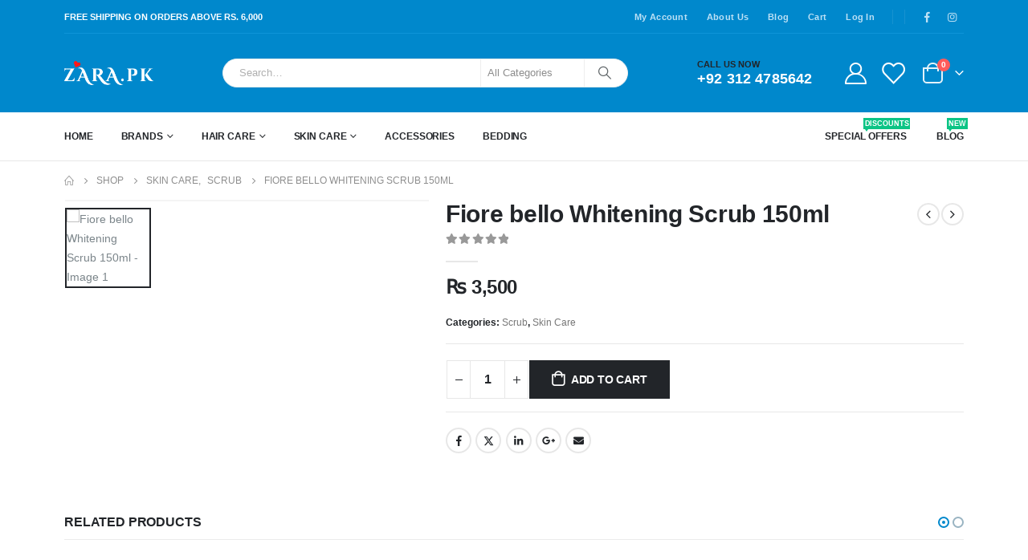

--- FILE ---
content_type: text/html; charset=UTF-8
request_url: https://zara.pk/product/fiore-bello-whitening-scrub-150ml/
body_size: 41273
content:
	<!DOCTYPE html>
	<html  lang="en-US">
	<head>
		<meta http-equiv="X-UA-Compatible" content="IE=edge" />
		<meta http-equiv="Content-Type" content="text/html; charset=UTF-8" />
		<meta name="viewport" content="width=device-width, initial-scale=1, minimum-scale=1" />

		<link rel="profile" href="https://gmpg.org/xfn/11" />
		<link rel="pingback" href="https://zara.pk/xmlrpc.php" />
		<meta name='robots' content='index, follow, max-image-preview:large, max-snippet:-1, max-video-preview:-1' />
	<style>img:is([sizes="auto" i], [sizes^="auto," i]) { contain-intrinsic-size: 3000px 1500px }</style>
	
	<!-- This site is optimized with the Yoast SEO Premium plugin v20.8 (Yoast SEO v24.1) - https://yoast.com/wordpress/plugins/seo/ -->
	<title>Fiore bello Whitening Scrub 150ml - Zara.pk</title>
	<link rel="canonical" href="https://zara.pk/product/fiore-bello-whitening-scrub-150ml/" />
	<meta property="og:locale" content="en_US" />
	<meta property="og:type" content="product" />
	<meta property="og:title" content="Fiore bello Whitening Scrub 150ml" />
	<meta property="og:url" content="https://zara.pk/product/fiore-bello-whitening-scrub-150ml/" />
	<meta property="og:site_name" content="Zara.pk" />
	<meta property="article:modified_time" content="2024-07-16T13:58:31+00:00" />
	<meta property="og:image" content="https://zara.pk/wp-content/uploads/2022/04/Fiore-bello-Whitening-Scrub-150ml.jpg?v=1649575017" />
	<meta property="og:image:width" content="160" />
	<meta property="og:image:height" content="515" />
	<meta property="og:image:type" content="image/jpeg" />
	<meta name="twitter:card" content="summary_large_image" />
	<meta name="twitter:label1" content="Price" />
	<meta name="twitter:data1" content="&#8360;&nbsp;3,500" />
	<meta name="twitter:label2" content="Availability" />
	<meta name="twitter:data2" content="In stock" />
	<script type="application/ld+json" class="yoast-schema-graph">{"@context":"https://schema.org","@graph":[{"@type":["WebPage","ItemPage"],"@id":"https://zara.pk/product/fiore-bello-whitening-scrub-150ml/","url":"https://zara.pk/product/fiore-bello-whitening-scrub-150ml/","name":"Fiore bello Whitening Scrub 150ml - Zara.pk","isPartOf":{"@id":"https://zara.pk/#website"},"primaryImageOfPage":{"@id":"https://zara.pk/product/fiore-bello-whitening-scrub-150ml/#primaryimage"},"image":{"@id":"https://zara.pk/product/fiore-bello-whitening-scrub-150ml/#primaryimage"},"thumbnailUrl":"https://zara.pk/wp-content/uploads/2022/04/Fiore-bello-Whitening-Scrub-150ml.jpg?v=1649575017","breadcrumb":{"@id":"https://zara.pk/product/fiore-bello-whitening-scrub-150ml/#breadcrumb"},"inLanguage":"en-US","potentialAction":{"@type":"BuyAction","target":"https://zara.pk/product/fiore-bello-whitening-scrub-150ml/"}},{"@type":"ImageObject","inLanguage":"en-US","@id":"https://zara.pk/product/fiore-bello-whitening-scrub-150ml/#primaryimage","url":"https://zara.pk/wp-content/uploads/2022/04/Fiore-bello-Whitening-Scrub-150ml.jpg?v=1649575017","contentUrl":"https://zara.pk/wp-content/uploads/2022/04/Fiore-bello-Whitening-Scrub-150ml.jpg?v=1649575017","width":160,"height":515},{"@type":"BreadcrumbList","@id":"https://zara.pk/product/fiore-bello-whitening-scrub-150ml/#breadcrumb","itemListElement":[{"@type":"ListItem","position":1,"name":"Home","item":"https://zara.pk/"},{"@type":"ListItem","position":2,"name":"Shop","item":"https://zara.pk/shop/"},{"@type":"ListItem","position":3,"name":"Fiore bello Whitening Scrub 150ml"}]},{"@type":"WebSite","@id":"https://zara.pk/#website","url":"https://zara.pk/","name":"Zara.pk","description":"One Stop, Beauty Shop!","publisher":{"@id":"https://zara.pk/#organization"},"potentialAction":[{"@type":"SearchAction","target":{"@type":"EntryPoint","urlTemplate":"https://zara.pk/?s={search_term_string}"},"query-input":{"@type":"PropertyValueSpecification","valueRequired":true,"valueName":"search_term_string"}}],"inLanguage":"en-US"},{"@type":"Organization","@id":"https://zara.pk/#organization","name":"Zara.pk","url":"https://zara.pk/","logo":{"@type":"ImageObject","inLanguage":"en-US","@id":"https://zara.pk/#/schema/logo/image/","url":"https://zara.pk/wp-content/uploads/2023/06/Website-Logo.webp","contentUrl":"https://zara.pk/wp-content/uploads/2023/06/Website-Logo.webp","width":202,"height":80,"caption":"Zara.pk"},"image":{"@id":"https://zara.pk/#/schema/logo/image/"},"sameAs":["https://www.youtube.com/@ZaraPK-gq6de","https://instagram.com/zarapk_official"]}]}</script>
	<meta property="product:price:amount" content="3500" />
	<meta property="product:price:currency" content="PKR" />
	<meta property="og:availability" content="instock" />
	<meta property="product:availability" content="instock" />
	<meta property="product:condition" content="new" />
	<!-- / Yoast SEO Premium plugin. -->


<link rel="alternate" type="application/rss+xml" title="Zara.pk &raquo; Feed" href="https://zara.pk/feed/" />
<link rel="alternate" type="application/rss+xml" title="Zara.pk &raquo; Comments Feed" href="https://zara.pk/comments/feed/" />
		<link rel="shortcut icon" href="//zara.pk/wp-content/themes/porto/images/logo/favicon.png" type="image/x-icon" />
				<link rel="apple-touch-icon" href="//zara.pk/wp-content/themes/porto/images/logo/apple-touch-icon.png" />
				<link rel="apple-touch-icon" sizes="120x120" href="//zara.pk/wp-content/themes/porto/images/logo/apple-touch-icon_120x120.png" />
				<link rel="apple-touch-icon" sizes="76x76" href="//zara.pk/wp-content/themes/porto/images/logo/apple-touch-icon_76x76.png" />
				<link rel="apple-touch-icon" sizes="152x152" href="//zara.pk/wp-content/themes/porto/images/logo/apple-touch-icon_152x152.png" />
			<style>
	img.wp-smiley,
	img.emoji {
		display: inline !important;
		border: none !important;
		box-shadow: none !important;
		height: 1em !important;
		width: 1em !important;
		margin: 0 0.07em !important;
		vertical-align: -0.1em !important;
		background: none !important;
		padding: 0 !important;
	}
	</style>
	
<link rel='stylesheet' id='berocket_product_brand_style-css' href='https://zara.pk/wp-content/plugins/brands-for-woocommerce/css/frontend.css?ver=3.8.3' media='all' />
<link rel='stylesheet' id='sbi_styles-css' href='https://zara.pk/wp-content/plugins/instagram-feed-pro/css/sbi-styles.min.css?ver=6.2.3' media='all' />
<link rel='stylesheet' id='wp-block-library-css' href='https://zara.pk/wp-includes/css/dist/block-library/style.min.css?ver=6.7.1' media='all' />
<style id='wp-block-library-theme-inline-css'>
.wp-block-audio :where(figcaption){color:#555;font-size:13px;text-align:center}.is-dark-theme .wp-block-audio :where(figcaption){color:#ffffffa6}.wp-block-audio{margin:0 0 1em}.wp-block-code{border:1px solid #ccc;border-radius:4px;font-family:Menlo,Consolas,monaco,monospace;padding:.8em 1em}.wp-block-embed :where(figcaption){color:#555;font-size:13px;text-align:center}.is-dark-theme .wp-block-embed :where(figcaption){color:#ffffffa6}.wp-block-embed{margin:0 0 1em}.blocks-gallery-caption{color:#555;font-size:13px;text-align:center}.is-dark-theme .blocks-gallery-caption{color:#ffffffa6}:root :where(.wp-block-image figcaption){color:#555;font-size:13px;text-align:center}.is-dark-theme :root :where(.wp-block-image figcaption){color:#ffffffa6}.wp-block-image{margin:0 0 1em}.wp-block-pullquote{border-bottom:4px solid;border-top:4px solid;color:currentColor;margin-bottom:1.75em}.wp-block-pullquote cite,.wp-block-pullquote footer,.wp-block-pullquote__citation{color:currentColor;font-size:.8125em;font-style:normal;text-transform:uppercase}.wp-block-quote{border-left:.25em solid;margin:0 0 1.75em;padding-left:1em}.wp-block-quote cite,.wp-block-quote footer{color:currentColor;font-size:.8125em;font-style:normal;position:relative}.wp-block-quote:where(.has-text-align-right){border-left:none;border-right:.25em solid;padding-left:0;padding-right:1em}.wp-block-quote:where(.has-text-align-center){border:none;padding-left:0}.wp-block-quote.is-large,.wp-block-quote.is-style-large,.wp-block-quote:where(.is-style-plain){border:none}.wp-block-search .wp-block-search__label{font-weight:700}.wp-block-search__button{border:1px solid #ccc;padding:.375em .625em}:where(.wp-block-group.has-background){padding:1.25em 2.375em}.wp-block-separator.has-css-opacity{opacity:.4}.wp-block-separator{border:none;border-bottom:2px solid;margin-left:auto;margin-right:auto}.wp-block-separator.has-alpha-channel-opacity{opacity:1}.wp-block-separator:not(.is-style-wide):not(.is-style-dots){width:100px}.wp-block-separator.has-background:not(.is-style-dots){border-bottom:none;height:1px}.wp-block-separator.has-background:not(.is-style-wide):not(.is-style-dots){height:2px}.wp-block-table{margin:0 0 1em}.wp-block-table td,.wp-block-table th{word-break:normal}.wp-block-table :where(figcaption){color:#555;font-size:13px;text-align:center}.is-dark-theme .wp-block-table :where(figcaption){color:#ffffffa6}.wp-block-video :where(figcaption){color:#555;font-size:13px;text-align:center}.is-dark-theme .wp-block-video :where(figcaption){color:#ffffffa6}.wp-block-video{margin:0 0 1em}:root :where(.wp-block-template-part.has-background){margin-bottom:0;margin-top:0;padding:1.25em 2.375em}
</style>
<style id='classic-theme-styles-inline-css'>
/*! This file is auto-generated */
.wp-block-button__link{color:#fff;background-color:#32373c;border-radius:9999px;box-shadow:none;text-decoration:none;padding:calc(.667em + 2px) calc(1.333em + 2px);font-size:1.125em}.wp-block-file__button{background:#32373c;color:#fff;text-decoration:none}
</style>
<style id='global-styles-inline-css'>
:root{--wp--preset--aspect-ratio--square: 1;--wp--preset--aspect-ratio--4-3: 4/3;--wp--preset--aspect-ratio--3-4: 3/4;--wp--preset--aspect-ratio--3-2: 3/2;--wp--preset--aspect-ratio--2-3: 2/3;--wp--preset--aspect-ratio--16-9: 16/9;--wp--preset--aspect-ratio--9-16: 9/16;--wp--preset--color--black: #000000;--wp--preset--color--cyan-bluish-gray: #abb8c3;--wp--preset--color--white: #ffffff;--wp--preset--color--pale-pink: #f78da7;--wp--preset--color--vivid-red: #cf2e2e;--wp--preset--color--luminous-vivid-orange: #ff6900;--wp--preset--color--luminous-vivid-amber: #fcb900;--wp--preset--color--light-green-cyan: #7bdcb5;--wp--preset--color--vivid-green-cyan: #00d084;--wp--preset--color--pale-cyan-blue: #8ed1fc;--wp--preset--color--vivid-cyan-blue: #0693e3;--wp--preset--color--vivid-purple: #9b51e0;--wp--preset--color--primary: var(--porto-primary-color);--wp--preset--color--secondary: var(--porto-secondary-color);--wp--preset--color--tertiary: var(--porto-tertiary-color);--wp--preset--color--quaternary: var(--porto-quaternary-color);--wp--preset--color--dark: var(--porto-dark-color);--wp--preset--color--light: var(--porto-light-color);--wp--preset--color--primary-hover: var(--porto-primary-light-5);--wp--preset--gradient--vivid-cyan-blue-to-vivid-purple: linear-gradient(135deg,rgba(6,147,227,1) 0%,rgb(155,81,224) 100%);--wp--preset--gradient--light-green-cyan-to-vivid-green-cyan: linear-gradient(135deg,rgb(122,220,180) 0%,rgb(0,208,130) 100%);--wp--preset--gradient--luminous-vivid-amber-to-luminous-vivid-orange: linear-gradient(135deg,rgba(252,185,0,1) 0%,rgba(255,105,0,1) 100%);--wp--preset--gradient--luminous-vivid-orange-to-vivid-red: linear-gradient(135deg,rgba(255,105,0,1) 0%,rgb(207,46,46) 100%);--wp--preset--gradient--very-light-gray-to-cyan-bluish-gray: linear-gradient(135deg,rgb(238,238,238) 0%,rgb(169,184,195) 100%);--wp--preset--gradient--cool-to-warm-spectrum: linear-gradient(135deg,rgb(74,234,220) 0%,rgb(151,120,209) 20%,rgb(207,42,186) 40%,rgb(238,44,130) 60%,rgb(251,105,98) 80%,rgb(254,248,76) 100%);--wp--preset--gradient--blush-light-purple: linear-gradient(135deg,rgb(255,206,236) 0%,rgb(152,150,240) 100%);--wp--preset--gradient--blush-bordeaux: linear-gradient(135deg,rgb(254,205,165) 0%,rgb(254,45,45) 50%,rgb(107,0,62) 100%);--wp--preset--gradient--luminous-dusk: linear-gradient(135deg,rgb(255,203,112) 0%,rgb(199,81,192) 50%,rgb(65,88,208) 100%);--wp--preset--gradient--pale-ocean: linear-gradient(135deg,rgb(255,245,203) 0%,rgb(182,227,212) 50%,rgb(51,167,181) 100%);--wp--preset--gradient--electric-grass: linear-gradient(135deg,rgb(202,248,128) 0%,rgb(113,206,126) 100%);--wp--preset--gradient--midnight: linear-gradient(135deg,rgb(2,3,129) 0%,rgb(40,116,252) 100%);--wp--preset--font-size--small: 13px;--wp--preset--font-size--medium: 20px;--wp--preset--font-size--large: 36px;--wp--preset--font-size--x-large: 42px;--wp--preset--font-family--inter: "Inter", sans-serif;--wp--preset--font-family--cardo: Cardo;--wp--preset--spacing--20: 0.44rem;--wp--preset--spacing--30: 0.67rem;--wp--preset--spacing--40: 1rem;--wp--preset--spacing--50: 1.5rem;--wp--preset--spacing--60: 2.25rem;--wp--preset--spacing--70: 3.38rem;--wp--preset--spacing--80: 5.06rem;--wp--preset--shadow--natural: 6px 6px 9px rgba(0, 0, 0, 0.2);--wp--preset--shadow--deep: 12px 12px 50px rgba(0, 0, 0, 0.4);--wp--preset--shadow--sharp: 6px 6px 0px rgba(0, 0, 0, 0.2);--wp--preset--shadow--outlined: 6px 6px 0px -3px rgba(255, 255, 255, 1), 6px 6px rgba(0, 0, 0, 1);--wp--preset--shadow--crisp: 6px 6px 0px rgba(0, 0, 0, 1);}:where(.is-layout-flex){gap: 0.5em;}:where(.is-layout-grid){gap: 0.5em;}body .is-layout-flex{display: flex;}.is-layout-flex{flex-wrap: wrap;align-items: center;}.is-layout-flex > :is(*, div){margin: 0;}body .is-layout-grid{display: grid;}.is-layout-grid > :is(*, div){margin: 0;}:where(.wp-block-columns.is-layout-flex){gap: 2em;}:where(.wp-block-columns.is-layout-grid){gap: 2em;}:where(.wp-block-post-template.is-layout-flex){gap: 1.25em;}:where(.wp-block-post-template.is-layout-grid){gap: 1.25em;}.has-black-color{color: var(--wp--preset--color--black) !important;}.has-cyan-bluish-gray-color{color: var(--wp--preset--color--cyan-bluish-gray) !important;}.has-white-color{color: var(--wp--preset--color--white) !important;}.has-pale-pink-color{color: var(--wp--preset--color--pale-pink) !important;}.has-vivid-red-color{color: var(--wp--preset--color--vivid-red) !important;}.has-luminous-vivid-orange-color{color: var(--wp--preset--color--luminous-vivid-orange) !important;}.has-luminous-vivid-amber-color{color: var(--wp--preset--color--luminous-vivid-amber) !important;}.has-light-green-cyan-color{color: var(--wp--preset--color--light-green-cyan) !important;}.has-vivid-green-cyan-color{color: var(--wp--preset--color--vivid-green-cyan) !important;}.has-pale-cyan-blue-color{color: var(--wp--preset--color--pale-cyan-blue) !important;}.has-vivid-cyan-blue-color{color: var(--wp--preset--color--vivid-cyan-blue) !important;}.has-vivid-purple-color{color: var(--wp--preset--color--vivid-purple) !important;}.has-black-background-color{background-color: var(--wp--preset--color--black) !important;}.has-cyan-bluish-gray-background-color{background-color: var(--wp--preset--color--cyan-bluish-gray) !important;}.has-white-background-color{background-color: var(--wp--preset--color--white) !important;}.has-pale-pink-background-color{background-color: var(--wp--preset--color--pale-pink) !important;}.has-vivid-red-background-color{background-color: var(--wp--preset--color--vivid-red) !important;}.has-luminous-vivid-orange-background-color{background-color: var(--wp--preset--color--luminous-vivid-orange) !important;}.has-luminous-vivid-amber-background-color{background-color: var(--wp--preset--color--luminous-vivid-amber) !important;}.has-light-green-cyan-background-color{background-color: var(--wp--preset--color--light-green-cyan) !important;}.has-vivid-green-cyan-background-color{background-color: var(--wp--preset--color--vivid-green-cyan) !important;}.has-pale-cyan-blue-background-color{background-color: var(--wp--preset--color--pale-cyan-blue) !important;}.has-vivid-cyan-blue-background-color{background-color: var(--wp--preset--color--vivid-cyan-blue) !important;}.has-vivid-purple-background-color{background-color: var(--wp--preset--color--vivid-purple) !important;}.has-black-border-color{border-color: var(--wp--preset--color--black) !important;}.has-cyan-bluish-gray-border-color{border-color: var(--wp--preset--color--cyan-bluish-gray) !important;}.has-white-border-color{border-color: var(--wp--preset--color--white) !important;}.has-pale-pink-border-color{border-color: var(--wp--preset--color--pale-pink) !important;}.has-vivid-red-border-color{border-color: var(--wp--preset--color--vivid-red) !important;}.has-luminous-vivid-orange-border-color{border-color: var(--wp--preset--color--luminous-vivid-orange) !important;}.has-luminous-vivid-amber-border-color{border-color: var(--wp--preset--color--luminous-vivid-amber) !important;}.has-light-green-cyan-border-color{border-color: var(--wp--preset--color--light-green-cyan) !important;}.has-vivid-green-cyan-border-color{border-color: var(--wp--preset--color--vivid-green-cyan) !important;}.has-pale-cyan-blue-border-color{border-color: var(--wp--preset--color--pale-cyan-blue) !important;}.has-vivid-cyan-blue-border-color{border-color: var(--wp--preset--color--vivid-cyan-blue) !important;}.has-vivid-purple-border-color{border-color: var(--wp--preset--color--vivid-purple) !important;}.has-vivid-cyan-blue-to-vivid-purple-gradient-background{background: var(--wp--preset--gradient--vivid-cyan-blue-to-vivid-purple) !important;}.has-light-green-cyan-to-vivid-green-cyan-gradient-background{background: var(--wp--preset--gradient--light-green-cyan-to-vivid-green-cyan) !important;}.has-luminous-vivid-amber-to-luminous-vivid-orange-gradient-background{background: var(--wp--preset--gradient--luminous-vivid-amber-to-luminous-vivid-orange) !important;}.has-luminous-vivid-orange-to-vivid-red-gradient-background{background: var(--wp--preset--gradient--luminous-vivid-orange-to-vivid-red) !important;}.has-very-light-gray-to-cyan-bluish-gray-gradient-background{background: var(--wp--preset--gradient--very-light-gray-to-cyan-bluish-gray) !important;}.has-cool-to-warm-spectrum-gradient-background{background: var(--wp--preset--gradient--cool-to-warm-spectrum) !important;}.has-blush-light-purple-gradient-background{background: var(--wp--preset--gradient--blush-light-purple) !important;}.has-blush-bordeaux-gradient-background{background: var(--wp--preset--gradient--blush-bordeaux) !important;}.has-luminous-dusk-gradient-background{background: var(--wp--preset--gradient--luminous-dusk) !important;}.has-pale-ocean-gradient-background{background: var(--wp--preset--gradient--pale-ocean) !important;}.has-electric-grass-gradient-background{background: var(--wp--preset--gradient--electric-grass) !important;}.has-midnight-gradient-background{background: var(--wp--preset--gradient--midnight) !important;}.has-small-font-size{font-size: var(--wp--preset--font-size--small) !important;}.has-medium-font-size{font-size: var(--wp--preset--font-size--medium) !important;}.has-large-font-size{font-size: var(--wp--preset--font-size--large) !important;}.has-x-large-font-size{font-size: var(--wp--preset--font-size--x-large) !important;}
:where(.wp-block-post-template.is-layout-flex){gap: 1.25em;}:where(.wp-block-post-template.is-layout-grid){gap: 1.25em;}
:where(.wp-block-columns.is-layout-flex){gap: 2em;}:where(.wp-block-columns.is-layout-grid){gap: 2em;}
:root :where(.wp-block-pullquote){font-size: 1.5em;line-height: 1.6;}
</style>
<link rel='stylesheet' id='photoswipe-css' href='https://zara.pk/wp-content/plugins/woocommerce/assets/css/photoswipe/photoswipe.min.css?ver=9.5.3' media='all' />
<link rel='stylesheet' id='photoswipe-default-skin-css' href='https://zara.pk/wp-content/plugins/woocommerce/assets/css/photoswipe/default-skin/default-skin.min.css?ver=9.5.3' media='all' />
<style id='woocommerce-inline-inline-css'>
.woocommerce form .form-row .required { visibility: visible; }
</style>
<link rel='stylesheet' id='porto-fs-progress-bar-css' href='https://zara.pk/wp-content/themes/porto/inc/lib/woocommerce-shipping-progress-bar/shipping-progress-bar.css?ver=7.3.2' media='all' />
<link rel='stylesheet' id='porto-css-vars-css' href='https://zara.pk/wp-content/uploads/porto_styles/theme_css_vars.css?ver=7.3.2' media='all' />
<link rel='stylesheet' id='bootstrap-css' href='https://zara.pk/wp-content/uploads/porto_styles/bootstrap.css?ver=7.3.2' media='all' />
<link rel='stylesheet' id='porto-plugins-css' href='https://zara.pk/wp-content/themes/porto/css/plugins_optimized.css?ver=7.3.2' media='all' />
<link rel='stylesheet' id='porto-theme-css' href='https://zara.pk/wp-content/themes/porto/css/theme.css?ver=7.3.2' media='all' />
<link rel='stylesheet' id='porto-shortcodes-css' href='https://zara.pk/wp-content/uploads/porto_styles/shortcodes.css?ver=7.3.2' media='all' />
<link rel='stylesheet' id='porto-theme-shop-css' href='https://zara.pk/wp-content/themes/porto/css/theme_shop.css?ver=7.3.2' media='all' />
<link rel='stylesheet' id='porto-theme-elementor-css' href='https://zara.pk/wp-content/themes/porto/css/theme_elementor.css?ver=7.3.2' media='all' />
<link rel='stylesheet' id='porto-dynamic-style-css' href='https://zara.pk/wp-content/uploads/porto_styles/dynamic_style.css?ver=7.3.2' media='all' />
<link rel='stylesheet' id='porto-type-builder-css' href='https://zara.pk/wp-content/plugins/porto-functionality/builders/assets/type-builder.css?ver=3.3.2' media='all' />
<link rel='stylesheet' id='porto-account-login-style-css' href='https://zara.pk/wp-content/themes/porto/css/theme/shop/login-style/account-login.css?ver=7.3.2' media='all' />
<link rel='stylesheet' id='porto-theme-woopage-css' href='https://zara.pk/wp-content/themes/porto/css/theme/shop/other/woopage.css?ver=7.3.2' media='all' />
<link rel='stylesheet' id='porto-style-css' href='https://zara.pk/wp-content/themes/porto/style.css?ver=7.3.2' media='all' />
<style id='porto-style-inline-css'>
.side-header-narrow-bar-logo{max-width:111px}@media (min-width:992px){}.page-top ul.breadcrumb > li.home{display:inline-block}.page-top ul.breadcrumb > li.home a{position:relative;width:1em;text-indent:-9999px}.page-top ul.breadcrumb > li.home a:after{content:"\e883";font-family:'porto';float:left;text-indent:0}.product-images .img-thumbnail .inner,.product-images .img-thumbnail .inner img{-webkit-transform:none;transform:none}.sticky-product{position:fixed;top:0;left:0;width:100%;z-index:100;background-color:#fff;box-shadow:0 3px 5px rgba(0,0,0,0.08);padding:15px 0}.sticky-product.pos-bottom{top:auto;bottom:var(--porto-icon-menus-mobile,0);box-shadow:0 -3px 5px rgba(0,0,0,0.08)}.sticky-product .container{display:-ms-flexbox;display:flex;-ms-flex-align:center;align-items:center;-ms-flex-wrap:wrap;flex-wrap:wrap}.sticky-product .sticky-image{max-width:60px;margin-right:15px}.sticky-product .add-to-cart{-ms-flex:1;flex:1;text-align:right;margin-top:5px}.sticky-product .product-name{font-size:16px;font-weight:600;line-height:inherit;margin-bottom:0}.sticky-product .sticky-detail{line-height:1.5;display:-ms-flexbox;display:flex}.sticky-product .star-rating{margin:5px 15px;font-size:1em}.sticky-product .availability{padding-top:2px}.sticky-product .sticky-detail .price{font-family:Poppins,Poppins,sans-serif;font-weight:400;margin-bottom:0;font-size:1.3em;line-height:1.5}.sticky-product.pos-top:not(.hide){top:0;opacity:1;visibility:visible;transform:translate3d( 0,0,0 )}.sticky-product.pos-top.scroll-down{opacity:0 !important;visibility:hidden;transform:translate3d( 0,-100%,0 )}.sticky-product.sticky-ready{transition:left .3s,visibility 0.3s,opacity 0.3s,transform 0.3s,top 0.3s ease}.sticky-product .quantity.extra-type{display:none}@media (min-width:992px){body.single-product .sticky-product .container{padding-left:calc(var(--porto-grid-gutter-width) / 2);padding-right:calc(var(--porto-grid-gutter-width) / 2)}}.sticky-product .container{padding-left:var(--porto-fluid-spacing);padding-right:var(--porto-fluid-spacing)}@media (max-width:768px){.sticky-product .sticky-image,.sticky-product .sticky-detail,.sticky-product{display:none}.sticky-product.show-mobile{display:block;padding-top:10px;padding-bottom:10px}.sticky-product.show-mobile .add-to-cart{margin-top:0}.sticky-product.show-mobile .single_add_to_cart_button{margin:0;width:100%}}#header.sticky-header .main-menu > li.menu-item > a,#header.sticky-header .main-menu > li.menu-custom-content a{color:#ffffff}#header.sticky-header .main-menu > li.menu-item:hover > a,#header.sticky-header .main-menu > li.menu-item.active:hover > a,#header.sticky-header .main-menu > li.menu-custom-content:hover a{color:#bde1f5}#header.sticky-header .main-menu > li.menu-item.active > a,#header.sticky-header .main-menu > li.menu-custom-content.active a{color:#bde1f5}.custom-font4 .elementor-heading-title,.custom-font4{font-family:'Segoe Script','Savoye LET'}.btn{font-family:Poppins;letter-spacing:.01em}.btn-md:not(.btn-modern){font-size:.8571em;font-weight:700}#header .header-top .top-links > li.menu-item > a{text-transform:none}#header .separator{height:1.6em}#header .share-links a{width:26px;height:26px}#header .share-links a:not(:hover){background:none;color:inherit}.header-top .container:after{content:'';display:block;position:absolute;bottom:0;left:10px;right:10px;border-bottom:1px solid #0e95d8}#header .main-menu > li.menu-item,.main-menu-wrap .menu-custom-block a:not(:last-child){margin-right:35px}#header .porto-sicon-box{margin-bottom:0}#header .porto-sicon-box .porto-sicon-img{margin-right:8px}#header .wishlist i,#header .my-account i{font-size:27px;display:block}#header .searchform-popup .search-toggle{width:30px}#header .searchform input{height:40px}#header .searchform select,#header .searchform button,#header .searchform .selectric .label{height:40px;line-height:40px}#header .searchform .selectric .label{padding-left:15px}@media (min-width:992px){#header{border-bottom:1px solid #e7e7e7}#header .header-main .header-left{flex:0 0 16.6666%}#header .header-main .header-right,#header .searchform .text{flex:1}#header .searchform-popup{flex:1;padding-left:10px}#header .searchform{width:100%;box-shadow:none}#header .searchform.searchform-cats input{width:100%}}@media (max-width:767px){#header .header-top .header-right{-ms-flex:1;flex:1;-ms-flex-pack:start;justify-content:flex-start}#header .header-top .view-switcher{margin-left:0}#header .header-top .share-links{-ms-flex:1;flex:1}#header .header-top .separator{display:none}}@media (max-width:575px){#header .header-right .searchform{right:-120px}}#header.sticky-header .menu-custom-block a{color:#fff}#header.sticky-header .menu-custom-block a:hover{color:#bde1f5}#mini-cart{font-size:32px !important}#mini-cart .minicart-icon{width:25px;height:20px;border:2px solid;border-radius:0 0 5px 5px;position:relative;opacity:.9;margin:6px 3px 0}#mini-cart .minicart-icon:before{content:'';position:absolute;border:2px solid;border-bottom:none;border-radius:10px 10px 0 0;left:50%;top:-8px;margin-left:-7.5px;width:15px;height:11px}@media (max-width:991px){#header .header-top .top-links,#header .separator:first-of-type{display:none}.header-top .container:after{left:20px;right:20px}}.owl-carousel.nav-inside-left .owl-dots{left:7.25%;bottom:25px}.home-banner-slider .owl-dots .owl-dot span{border-color:#fff}.home-banner-slider .owl-dots .owl-dot.active span,.home-banner-slider .owl-dots .owl-dot:hover span{border-color:#222529;color:#222529}.main-content,.left-sidebar,.right-sidebar{padding-top:0}#mini-cart .buttons a{background:#222529}ul.products li.product-col .product-image .inner:before{content:'';position:absolute;left:0;top:0;width:100%;height:100%;background:rgba(0,0,0,0.1);z-index:1;opacity:0;transition:opacity 0.2s ease}ul.products li.product-col:hover .product-image .inner:before{opacity:1}.sidebar-content .filter-item-list{display:block}.sidebar-content .filter-item-list .filter-color{margin-bottom:6px;margin-top:6px;text-indent:36px;line-height:18px}.porto-menu-links .btn{font-size:1em;padding:15px 0}.coupon-sale-text{transform:rotate(-2deg);letter-spacing:-0.01em;position:relative;font-weight:700}.coupon-sale-text b{display:inline-block;font-size:1.6em;padding:5px 8px;background:#fff}.coupon-sale-bg-gray b{background-color:#e8e3e1;color:#222529}.coupon-sale-text i{font-style:normal;position:absolute;left:-2.25em;top:50%;transform:translateY(-50%) rotate(-90deg);font-size:.65em;opacity:.6;letter-spacing:0}.text-color-primary .elementor-heading-title,.text-color-secondary .elementor-heading-title{color:inherit}.products-slider.owl-carousel .owl-dots{top:-52px}#footer .widget_wysija_cont .wysija-submit{height:48px;padding-left:25px;padding-right:25px;text-transform:uppercase;font-weight:700}#footer .widget_wysija_cont .wysija-input{height:48px;padding-left:25px;padding-right:25px;background:#292c30}#footer .widgettitle,#footer .widget-title{font-size:15px;font-weight:700}#footer .footer-main > .container:after{content:'';display:block;position:absolute;left:10px;bottom:0;width:calc(100% - 20px);border-bottom:1px solid #313438}#footer .share-links a{box-shadow:none;font-size:12px;width:37px;height:37px;border:1px solid rgb(255,255,255,.06)}#footer .widget{margin-bottom:15px;margin-top:0}#footer .widget.contact-info i{display:none}#footer .contact-details strong,#footer .contact-details span{padding-left:0}#footer .contact-details strong{line-height:1em}
</style>
<link rel='stylesheet' id='porto-360-gallery-css' href='https://zara.pk/wp-content/themes/porto/inc/lib/threesixty/threesixty.css?ver=7.3.2' media='all' />
<script src="https://zara.pk/wp-includes/js/jquery/jquery.min.js?ver=3.7.1" id="jquery-core-js"></script>
<script src="https://zara.pk/wp-content/plugins/woocommerce/assets/js/jquery-blockui/jquery.blockUI.min.js?ver=2.7.0-wc.9.5.3" id="jquery-blockui-js" defer data-wp-strategy="defer"></script>
<script id="wc-add-to-cart-js-extra">
var wc_add_to_cart_params = {"ajax_url":"\/wp-admin\/admin-ajax.php","wc_ajax_url":"\/?wc-ajax=%%endpoint%%","i18n_view_cart":"View cart","cart_url":"https:\/\/zara.pk\/cart\/","is_cart":"","cart_redirect_after_add":"no"};
</script>
<script src="https://zara.pk/wp-content/plugins/woocommerce/assets/js/frontend/add-to-cart.min.js?ver=9.5.3" id="wc-add-to-cart-js" defer data-wp-strategy="defer"></script>
<script src="https://zara.pk/wp-content/plugins/woocommerce/assets/js/photoswipe/photoswipe.min.js?ver=4.1.1-wc.9.5.3" id="photoswipe-js" defer data-wp-strategy="defer"></script>
<script src="https://zara.pk/wp-content/plugins/woocommerce/assets/js/photoswipe/photoswipe-ui-default.min.js?ver=4.1.1-wc.9.5.3" id="photoswipe-ui-default-js" defer data-wp-strategy="defer"></script>
<script id="wc-single-product-js-extra">
var wc_single_product_params = {"i18n_required_rating_text":"Please select a rating","i18n_product_gallery_trigger_text":"View full-screen image gallery","review_rating_required":"yes","flexslider":{"rtl":false,"animation":"slide","smoothHeight":true,"directionNav":false,"controlNav":"thumbnails","slideshow":false,"animationSpeed":500,"animationLoop":false,"allowOneSlide":false},"zoom_enabled":"","zoom_options":[],"photoswipe_enabled":"1","photoswipe_options":{"shareEl":false,"closeOnScroll":false,"history":false,"hideAnimationDuration":0,"showAnimationDuration":0},"flexslider_enabled":""};
</script>
<script src="https://zara.pk/wp-content/plugins/woocommerce/assets/js/frontend/single-product.min.js?ver=9.5.3" id="wc-single-product-js" defer data-wp-strategy="defer"></script>
<script src="https://zara.pk/wp-content/plugins/woocommerce/assets/js/js-cookie/js.cookie.min.js?ver=2.1.4-wc.9.5.3" id="js-cookie-js" defer data-wp-strategy="defer"></script>
<script id="woocommerce-js-extra">
var woocommerce_params = {"ajax_url":"\/wp-admin\/admin-ajax.php","wc_ajax_url":"\/?wc-ajax=%%endpoint%%"};
</script>
<script src="https://zara.pk/wp-content/plugins/woocommerce/assets/js/frontend/woocommerce.min.js?ver=9.5.3" id="woocommerce-js" defer data-wp-strategy="defer"></script>
<script id="wc-cart-fragments-js-extra">
var wc_cart_fragments_params = {"ajax_url":"\/wp-admin\/admin-ajax.php","wc_ajax_url":"\/?wc-ajax=%%endpoint%%","cart_hash_key":"wc_cart_hash_5a9a2e88df212d63e35d096e9b44a2f8","fragment_name":"wc_fragments_5a9a2e88df212d63e35d096e9b44a2f8","request_timeout":"15000"};
</script>
<script src="https://zara.pk/wp-content/plugins/woocommerce/assets/js/frontend/cart-fragments.min.js?ver=9.5.3" id="wc-cart-fragments-js" defer data-wp-strategy="defer"></script>
<link rel="https://api.w.org/" href="https://zara.pk/wp-json/" /><link rel="alternate" title="JSON" type="application/json" href="https://zara.pk/wp-json/wp/v2/product/5417" /><link rel="EditURI" type="application/rsd+xml" title="RSD" href="https://zara.pk/xmlrpc.php?rsd" />
<meta name="generator" content="WordPress 6.7.1" />
<meta name="generator" content="WooCommerce 9.5.3" />
<link rel='shortlink' href='https://zara.pk/?p=5417' />
<link rel="alternate" title="oEmbed (JSON)" type="application/json+oembed" href="https://zara.pk/wp-json/oembed/1.0/embed?url=https%3A%2F%2Fzara.pk%2Fproduct%2Ffiore-bello-whitening-scrub-150ml%2F" />
<link rel="alternate" title="oEmbed (XML)" type="text/xml+oembed" href="https://zara.pk/wp-json/oembed/1.0/embed?url=https%3A%2F%2Fzara.pk%2Fproduct%2Ffiore-bello-whitening-scrub-150ml%2F&#038;format=xml" />
<style></style>		<script type="text/javascript" id="webfont-queue">
		WebFontConfig = {
			google: { families: [ 'Open+Sans:400,500,600,700,800','Shadows+Into+Light:400,700','Poppins:400,500,600,700,800','Oswald:400,600,700' ] }
		};
		(function(d) {
			var wf = d.createElement('script'), s = d.scripts[d.scripts.length - 1];
			wf.src = 'https://zara.pk/wp-content/themes/porto/js/libs/webfont.js';
			wf.async = true;
			s.parentNode.insertBefore(wf, s);
		})(document);</script>
			<noscript><style>.woocommerce-product-gallery{ opacity: 1 !important; }</style></noscript>
	<meta name="generator" content="Elementor 3.34.3; features: additional_custom_breakpoints; settings: css_print_method-external, google_font-enabled, font_display-auto">
<style>.recentcomments a{display:inline !important;padding:0 !important;margin:0 !important;}</style>			<style>
				.e-con.e-parent:nth-of-type(n+4):not(.e-lazyloaded):not(.e-no-lazyload),
				.e-con.e-parent:nth-of-type(n+4):not(.e-lazyloaded):not(.e-no-lazyload) * {
					background-image: none !important;
				}
				@media screen and (max-height: 1024px) {
					.e-con.e-parent:nth-of-type(n+3):not(.e-lazyloaded):not(.e-no-lazyload),
					.e-con.e-parent:nth-of-type(n+3):not(.e-lazyloaded):not(.e-no-lazyload) * {
						background-image: none !important;
					}
				}
				@media screen and (max-height: 640px) {
					.e-con.e-parent:nth-of-type(n+2):not(.e-lazyloaded):not(.e-no-lazyload),
					.e-con.e-parent:nth-of-type(n+2):not(.e-lazyloaded):not(.e-no-lazyload) * {
						background-image: none !important;
					}
				}
			</style>
			<style class='wp-fonts-local'>
@font-face{font-family:Inter;font-style:normal;font-weight:300 900;font-display:fallback;src:url('https://zara.pk/wp-content/plugins/woocommerce/assets/fonts/Inter-VariableFont_slnt,wght.woff2') format('woff2');font-stretch:normal;}
@font-face{font-family:Cardo;font-style:normal;font-weight:400;font-display:fallback;src:url('https://zara.pk/wp-content/plugins/woocommerce/assets/fonts/cardo_normal_400.woff2') format('woff2');}
</style>
	</head>
	<body class="product-template-default single single-product postid-5417 wp-embed-responsive theme-porto woocommerce woocommerce-page woocommerce-no-js login-popup full blog-1 elementor-default elementor-kit-2607">
	
	<div class="page-wrapper"><!-- page wrapper -->
		
											<!-- header wrapper -->
				<div class="header-wrapper">
										

	<header  id="header" class="header-builder">
	
	<div class="header-top header-has-center-sm"><div class="header-row container"><div class="header-col header-left hidden-for-sm"><div class="custom-html text-uppercase font-weight-semibold text-color-light d-none d-md-block">Free shipping on orders above Rs. 6,000</div></div><div class="header-col visible-for-sm header-left"><a class="mobile-toggle" href="#" aria-label="Mobile Menu"><i class="fas fa-bars"></i></a></div><div class="header-col visible-for-sm header-center">
	<div class="logo">
	<a href="https://zara.pk/" title="Zara.pk - One Stop, Beauty Shop!"  rel="home">
		<img class="img-responsive standard-logo retina-logo" width="202" height="80" src="//zara.pk/wp-content/uploads/2022/12/Website-Logo.png" alt="Zara.pk" />	</a>
	</div>
	</div><div class="header-col header-right hidden-for-sm"><ul id="menu-top-navigation" class="top-links mega-menu show-arrow"><li id="nav-menu-item-5053" class="menu-item menu-item-type-post_type menu-item-object-page narrow"><a href="https://zara.pk/my-account/">My Account</a></li>
<li id="nav-menu-item-5085" class="menu-item menu-item-type-post_type menu-item-object-page narrow"><a href="https://zara.pk/about-us-2/">About Us</a></li>
<li id="nav-menu-item-5050" class="menu-item menu-item-type-post_type menu-item-object-page narrow"><a href="https://zara.pk/blog/">Blog</a></li>
<li id="nav-menu-item-5064" class="menu-item menu-item-type-post_type menu-item-object-page narrow"><a href="https://zara.pk/cart/">Cart</a></li>
<li class="menu-item"><a class="porto-link-login" href="https://zara.pk/my-account/">Log In</a></li></ul><span class="separator"></span><span class="separator"></span><div class="share-links">		<a target="_blank"  rel="nofollow noopener noreferrer" class="share-facebook" href="https://www.facebook.com/Zarapk-112789421320024" title="Facebook"></a>
				<a target="_blank"  rel="nofollow noopener noreferrer" class="share-instagram" href="https://instagram.com/zarapk_official" title="Instagram"></a>
				<a  rel="nofollow noopener noreferrer" class="share-whatsapp" style="display:none" href="whatsapp://send?text=https://wa.me/%2B923124785642?text=Welcome%20to%20support%20center%20of%20Zara.pk.%20Please%20leave%20your%20message%20here..." data-action="share/whatsapp/share" title="WhatsApp">WhatsApp</a>
		</div></div></div></div><div class="header-main header-has-center-sm"><div class="header-row container"><div class="header-col header-left hidden-for-sm"><a class="mobile-toggle" href="#" aria-label="Mobile Menu"><i class="fas fa-bars"></i></a>
	<div class="logo">
	<a href="https://zara.pk/" title="Zara.pk - One Stop, Beauty Shop!"  rel="home">
		<img class="img-responsive standard-logo retina-logo" width="202" height="80" src="//zara.pk/wp-content/uploads/2022/12/Website-Logo.png" alt="Zara.pk" />	</a>
	</div>
	</div><div class="header-col visible-for-sm header-left"><div class="searchform-popup advanced-search-layout search-rounded"><a  class="search-toggle" aria-label="Search Toggle" href="#"><i class="porto-icon-magnifier"></i><span class="search-text">Search</span></a>	<form action="https://zara.pk/" method="get"
		class="searchform search-layout-advanced searchform-cats">
		<div class="searchform-fields">
			<span class="text"><input name="s" type="text" value="" placeholder="Search&hellip;" autocomplete="off" /></span>
							<input type="hidden" name="post_type" value="product"/>
				<select  name='product_cat' id='product_cat' class='cat'>
	<option value='0'>All Categories</option>
	<option class="level-0" value="uncategorized">Uncategorized</option>
	<option class="level-0" value="hair-care">Hair Care</option>
	<option class="level-1" value="shampoo">&nbsp;&nbsp;&nbsp;Shampoo</option>
	<option class="level-1" value="conditioner">&nbsp;&nbsp;&nbsp;Conditioner</option>
	<option class="level-1" value="hair-masque">&nbsp;&nbsp;&nbsp;Hair Masque</option>
	<option class="level-1" value="hair-cream">&nbsp;&nbsp;&nbsp;Hair Cream</option>
	<option class="level-1" value="hair-styling">&nbsp;&nbsp;&nbsp;Hair Styling</option>
	<option class="level-1" value="hair-oil">&nbsp;&nbsp;&nbsp;Hair Oil</option>
	<option class="level-1" value="hair-serum">&nbsp;&nbsp;&nbsp;Hair Serum</option>
	<option class="level-1" value="developer">&nbsp;&nbsp;&nbsp;Developer</option>
	<option class="level-0" value="skin-care">Skin Care</option>
	<option class="level-1" value="anti-acne">&nbsp;&nbsp;&nbsp;Anti Acne</option>
	<option class="level-1" value="anti-aging">&nbsp;&nbsp;&nbsp;Anti Aging</option>
	<option class="level-1" value="whitening">&nbsp;&nbsp;&nbsp;Whitening</option>
	<option class="level-1" value="skin-moisturizer">&nbsp;&nbsp;&nbsp;Skin Moisturizer</option>
	<option class="level-1" value="eye-care">&nbsp;&nbsp;&nbsp;Eye Care</option>
	<option class="level-1" value="lip-care">&nbsp;&nbsp;&nbsp;Lip Care</option>
	<option class="level-1" value="cleanser">&nbsp;&nbsp;&nbsp;Cleanser</option>
	<option class="level-1" value="skin-toner">&nbsp;&nbsp;&nbsp;Skin Toner</option>
	<option class="level-1" value="sun-care">&nbsp;&nbsp;&nbsp;Sun Care</option>
	<option class="level-1" value="face-wash">&nbsp;&nbsp;&nbsp;Face Wash</option>
	<option class="level-1" value="body-wash">&nbsp;&nbsp;&nbsp;Body Wash</option>
	<option class="level-1" value="hand-wash">&nbsp;&nbsp;&nbsp;Hand Wash</option>
	<option class="level-1" value="soaps">&nbsp;&nbsp;&nbsp;Soaps</option>
	<option class="level-1" value="scrub">&nbsp;&nbsp;&nbsp;Scrub</option>
	<option class="level-1" value="mask">&nbsp;&nbsp;&nbsp;Mask</option>
	<option class="level-1" value="hand-and-foot">&nbsp;&nbsp;&nbsp;Hand and Foot</option>
	<option class="level-1" value="facial-kits">&nbsp;&nbsp;&nbsp;Facial Kits</option>
	<option class="level-1" value="serum">&nbsp;&nbsp;&nbsp;Serum</option>
	<option class="level-1" value="bb-cc-cream">&nbsp;&nbsp;&nbsp;BB/CC Cream</option>
	<option class="level-1" value="hair-remover">&nbsp;&nbsp;&nbsp;Hair Remover</option>
	<option class="level-1" value="bleach">&nbsp;&nbsp;&nbsp;Bleach</option>
	<option class="level-1" value="primer">&nbsp;&nbsp;&nbsp;Primer</option>
	<option class="level-0" value="makeup-accessories">Makeup Accessories</option>
	<option class="level-0" value="accessories">Accessories</option>
	<option class="level-0" value="hair-developer">Hair Developer</option>
	<option class="level-0" value="bedding">Bedding</option>
</select>
			<span class="button-wrap">
				<button class="btn btn-special" title="Search" type="submit">
					<i class="porto-icon-magnifier"></i>
				</button>
							</span>
		</div>
				<div class="live-search-list"></div>
			</form>
	</div><span class="separator"></span><div class="share-links">		<a target="_blank"  rel="nofollow noopener noreferrer" class="share-facebook" href="https://www.facebook.com/Zarapk-112789421320024" title="Facebook"></a>
				<a target="_blank"  rel="nofollow noopener noreferrer" class="share-instagram" href="https://instagram.com/zarapk_official" title="Instagram"></a>
				<a  rel="nofollow noopener noreferrer" class="share-whatsapp" style="display:none" href="whatsapp://send?text=https://wa.me/%2B923124785642?text=Welcome%20to%20support%20center%20of%20Zara.pk.%20Please%20leave%20your%20message%20here..." data-action="share/whatsapp/share" title="WhatsApp">WhatsApp</a>
		</div></div><div class="header-col visible-for-sm header-center"><span class="separator"></span><a href="https://zara.pk/my-account/" title="My Account" class="my-account  porto-link-login"><i class="porto-icon-user-2"></i></a><span class="separator"></span>		<div id="mini-cart" class="mini-cart minicart-arrow-alt">
			<div class="cart-head">
			<span class="cart-icon"><i class="minicart-icon porto-icon-bag-2"></i><span class="cart-items">0</span></span><span class="cart-items-text">0</span>			</div>
			<div class="cart-popup widget_shopping_cart">
				<div class="widget_shopping_cart_content">
									<div class="cart-loading"></div>
								</div>
			</div>
				</div>
		</div><div class="header-col header-right hidden-for-sm"><div class="searchform-popup advanced-search-layout search-rounded"><a  class="search-toggle" aria-label="Search Toggle" href="#"><i class="porto-icon-magnifier"></i><span class="search-text">Search</span></a>	<form action="https://zara.pk/" method="get"
		class="searchform search-layout-advanced searchform-cats">
		<div class="searchform-fields">
			<span class="text"><input name="s" type="text" value="" placeholder="Search&hellip;" autocomplete="off" /></span>
							<input type="hidden" name="post_type" value="product"/>
				<select  name='product_cat' id='product_cat' class='cat'>
	<option value='0'>All Categories</option>
	<option class="level-0" value="uncategorized">Uncategorized</option>
	<option class="level-0" value="hair-care">Hair Care</option>
	<option class="level-1" value="shampoo">&nbsp;&nbsp;&nbsp;Shampoo</option>
	<option class="level-1" value="conditioner">&nbsp;&nbsp;&nbsp;Conditioner</option>
	<option class="level-1" value="hair-masque">&nbsp;&nbsp;&nbsp;Hair Masque</option>
	<option class="level-1" value="hair-cream">&nbsp;&nbsp;&nbsp;Hair Cream</option>
	<option class="level-1" value="hair-styling">&nbsp;&nbsp;&nbsp;Hair Styling</option>
	<option class="level-1" value="hair-oil">&nbsp;&nbsp;&nbsp;Hair Oil</option>
	<option class="level-1" value="hair-serum">&nbsp;&nbsp;&nbsp;Hair Serum</option>
	<option class="level-1" value="developer">&nbsp;&nbsp;&nbsp;Developer</option>
	<option class="level-0" value="skin-care">Skin Care</option>
	<option class="level-1" value="anti-acne">&nbsp;&nbsp;&nbsp;Anti Acne</option>
	<option class="level-1" value="anti-aging">&nbsp;&nbsp;&nbsp;Anti Aging</option>
	<option class="level-1" value="whitening">&nbsp;&nbsp;&nbsp;Whitening</option>
	<option class="level-1" value="skin-moisturizer">&nbsp;&nbsp;&nbsp;Skin Moisturizer</option>
	<option class="level-1" value="eye-care">&nbsp;&nbsp;&nbsp;Eye Care</option>
	<option class="level-1" value="lip-care">&nbsp;&nbsp;&nbsp;Lip Care</option>
	<option class="level-1" value="cleanser">&nbsp;&nbsp;&nbsp;Cleanser</option>
	<option class="level-1" value="skin-toner">&nbsp;&nbsp;&nbsp;Skin Toner</option>
	<option class="level-1" value="sun-care">&nbsp;&nbsp;&nbsp;Sun Care</option>
	<option class="level-1" value="face-wash">&nbsp;&nbsp;&nbsp;Face Wash</option>
	<option class="level-1" value="body-wash">&nbsp;&nbsp;&nbsp;Body Wash</option>
	<option class="level-1" value="hand-wash">&nbsp;&nbsp;&nbsp;Hand Wash</option>
	<option class="level-1" value="soaps">&nbsp;&nbsp;&nbsp;Soaps</option>
	<option class="level-1" value="scrub">&nbsp;&nbsp;&nbsp;Scrub</option>
	<option class="level-1" value="mask">&nbsp;&nbsp;&nbsp;Mask</option>
	<option class="level-1" value="hand-and-foot">&nbsp;&nbsp;&nbsp;Hand and Foot</option>
	<option class="level-1" value="facial-kits">&nbsp;&nbsp;&nbsp;Facial Kits</option>
	<option class="level-1" value="serum">&nbsp;&nbsp;&nbsp;Serum</option>
	<option class="level-1" value="bb-cc-cream">&nbsp;&nbsp;&nbsp;BB/CC Cream</option>
	<option class="level-1" value="hair-remover">&nbsp;&nbsp;&nbsp;Hair Remover</option>
	<option class="level-1" value="bleach">&nbsp;&nbsp;&nbsp;Bleach</option>
	<option class="level-1" value="primer">&nbsp;&nbsp;&nbsp;Primer</option>
	<option class="level-0" value="makeup-accessories">Makeup Accessories</option>
	<option class="level-0" value="accessories">Accessories</option>
	<option class="level-0" value="hair-developer">Hair Developer</option>
	<option class="level-0" value="bedding">Bedding</option>
</select>
			<span class="button-wrap">
				<button class="btn btn-special" title="Search" type="submit">
					<i class="porto-icon-magnifier"></i>
				</button>
							</span>
		</div>
				<div class="live-search-list"></div>
			</form>
	</div><div class="custom-html ms-5 me-4 d-none d-lg-block"><div class="porto-sicon-box text-start style_1 default-icon"><div class="porto-sicon-default"><div id="porto-icon-541638182697a5453e6049" class="porto-just-icon-wrapper porto-sicon-img" style="font-size: 30px;"><img class="img-icon" alt="" src="https://zara.pk/wp-content/uploads/2019/09/shop2_header_phone.png" width="30" height="30" /></div></div><div class="porto-sicon-header"><h3 class="porto-sicon-title" style="font-weight:600;font-size:11px;line-height:11px;">CALL US NOW</h3><p style="font-weight:700;font-size:18px;line-height:18px;color:#ffffff;">+92 312 4785642</p></div> <!-- header --></div><!-- porto-sicon-box --></div><div class="custom-html"><a href="https://zara.pk/my-account/" class="my-account" title="My Account"><i class="porto-icon-user-2"></i></a></div><div class="custom-html me-1"><a href="https://zara.pk/wishlist/" class="wishlist" title="Wishlist"><i class="porto-icon-wishlist-2"></i></a></div>		<div id="mini-cart" class="mini-cart minicart-arrow-alt">
			<div class="cart-head">
			<span class="cart-icon"><i class="minicart-icon porto-icon-bag-2"></i><span class="cart-items">0</span></span><span class="cart-items-text">0</span>			</div>
			<div class="cart-popup widget_shopping_cart">
				<div class="widget_shopping_cart_content">
									<div class="cart-loading"></div>
								</div>
			</div>
				</div>
		</div></div></div><div class="header-bottom main-menu-wrap"><div class="header-row container"><div class="header-col header-left hidden-for-sm"><ul id="menu-zara-main-menu" class="main-menu mega-menu show-arrow"><li id="nav-menu-item-5269" class="menu-item menu-item-type-custom menu-item-object-custom menu-item-home narrow"><a href="https://zara.pk">Home</a></li>
<li id="nav-menu-item-8665" class="menu-item menu-item-type-custom menu-item-object-custom menu-item-has-children has-sub wide col-3"><a href="#">Brands</a>
<div class="popup" data-popup-mw="600"><div class="inner" style="max-width:600px;"><ul class="sub-menu porto-wide-sub-menu">
	<li id="nav-menu-item-8678" class="menu-item menu-item-type-taxonomy menu-item-object-berocket_brand" data-cols="1"><a href="https://zara.pk/brands/the-ordinary/">The Ordinary</a></li>
	<li id="nav-menu-item-8677" class="menu-item menu-item-type-taxonomy menu-item-object-berocket_brand" data-cols="1"><a href="https://zara.pk/brands/cerave/">Cerave</a></li>
	<li id="nav-menu-item-8667" class="menu-item menu-item-type-taxonomy menu-item-object-berocket_brand" data-cols="1"><a href="https://zara.pk/brands/rivaj-uk/">Rivaj UK</a></li>
	<li id="nav-menu-item-8666" class="menu-item menu-item-type-taxonomy menu-item-object-berocket_brand current_page_parent" data-cols="1"><a href="https://zara.pk/brands/loreal/">LOREAL</a></li>
	<li id="nav-menu-item-8668" class="menu-item menu-item-type-taxonomy menu-item-object-berocket_brand" data-cols="1"><a href="https://zara.pk/brands/vince/">Vince</a></li>
	<li id="nav-menu-item-8669" class="menu-item menu-item-type-taxonomy menu-item-object-berocket_brand" data-cols="1"><a href="https://zara.pk/brands/aguira-pro/">Aguira Pro</a></li>
	<li id="nav-menu-item-8671" class="menu-item menu-item-type-taxonomy menu-item-object-berocket_brand" data-cols="1"><a href="https://zara.pk/brands/dove/">Dove</a></li>
	<li id="nav-menu-item-8670" class="menu-item menu-item-type-taxonomy menu-item-object-berocket_brand" data-cols="1"><a href="https://zara.pk/brands/bremod/">Bremod</a></li>
	<li id="nav-menu-item-8672" class="menu-item menu-item-type-taxonomy menu-item-object-berocket_brand" data-cols="1"><a href="https://zara.pk/brands/fliss/">Fliss</a></li>
	<li id="nav-menu-item-8673" class="menu-item menu-item-type-taxonomy menu-item-object-berocket_brand" data-cols="1"><a href="https://zara.pk/brands/garnier/">Garnier</a></li>
	<li id="nav-menu-item-8674" class="menu-item menu-item-type-taxonomy menu-item-object-berocket_brand" data-cols="1"><a href="https://zara.pk/brands/helida/">Helida</a></li>
	<li id="nav-menu-item-8675" class="menu-item menu-item-type-taxonomy menu-item-object-berocket_brand" data-cols="1"><a href="https://zara.pk/brands/keune/">Keune</a></li>
	<li id="nav-menu-item-8676" class="menu-item menu-item-type-taxonomy menu-item-object-berocket_brand" data-cols="1"><a href="https://zara.pk/brands/schwarzkopf/">Schwarzkopf</a></li>
</ul></div></div>
</li>
<li id="nav-menu-item-2689" class="menu-item menu-item-type-custom menu-item-object-custom menu-item-has-children has-sub narrow"><a href="https://zara.pk/category/hair-care">Hair Care</a>
<div class="popup"><div class="inner" style=""><ul class="sub-menu porto-narrow-sub-menu">
	<li id="nav-menu-item-2690" class="menu-item menu-item-type-custom menu-item-object-custom" data-cols="1"><a href="https://zara.pk/category/hair-care/shampoo/">Shampoo</a></li>
	<li id="nav-menu-item-3124" class="menu-item menu-item-type-custom menu-item-object-custom" data-cols="1"><a href="https://zara.pk/category/hair-care/conditioner/">Conditioner</a></li>
	<li id="nav-menu-item-3129" class="menu-item menu-item-type-custom menu-item-object-custom" data-cols="1"><a href="https://zara.pk/category/hair-care/hair-serum/">Hair Serum</a></li>
	<li id="nav-menu-item-3125" class="menu-item menu-item-type-custom menu-item-object-custom" data-cols="1"><a href="https://zara.pk/category/hair-care/hair-cream/">Hair Cream</a></li>
	<li id="nav-menu-item-3126" class="menu-item menu-item-type-custom menu-item-object-custom" data-cols="1"><a href="https://zara.pk/category/hair-care/hair-masque/">Hair Masque</a></li>
	<li id="nav-menu-item-3127" class="menu-item menu-item-type-custom menu-item-object-custom" data-cols="1"><a href="https://zara.pk/category/hair-care/hair-styling/">Hair Styling</a></li>
	<li id="nav-menu-item-3128" class="menu-item menu-item-type-custom menu-item-object-custom" data-cols="1"><a href="https://zara.pk/category/hair-care/hair-oil/">Hair Oil</a></li>
</ul></div></div>
</li>
<li id="nav-menu-item-3558" class="menu-item menu-item-type-custom menu-item-object-custom menu-item-has-children has-sub wide col-3"><a href="https://zara.pk/category/skin-care/">Skin Care</a>
<div class="popup" data-popup-mw="650"><div class="inner" style="background-repeat:no-repeat;max-width:650px;"><ul class="sub-menu porto-wide-sub-menu">
	<li id="nav-menu-item-3559" class="menu-item menu-item-type-custom menu-item-object-custom" data-cols="1"><a href="https://zara.pk/category/skin-care/anti-acne/">Anti Acne</a></li>
	<li id="nav-menu-item-3560" class="menu-item menu-item-type-custom menu-item-object-custom" data-cols="1"><a href="https://zara.pk/category/skin-care/anti-aging/">Anti Aging</a></li>
	<li id="nav-menu-item-3561" class="menu-item menu-item-type-custom menu-item-object-custom" data-cols="1"><a href="https://zara.pk/category/skin-care/whitening/">Whitening</a></li>
	<li id="nav-menu-item-3562" class="menu-item menu-item-type-custom menu-item-object-custom" data-cols="1"><a href="https://zara.pk/category/skin-care/skin-moisturizer/">Skin Moisturizer</a></li>
	<li id="nav-menu-item-3563" class="menu-item menu-item-type-custom menu-item-object-custom" data-cols="1"><a href="https://zara.pk/category/skin-care/eye-care/">Eye Care</a></li>
	<li id="nav-menu-item-3564" class="menu-item menu-item-type-custom menu-item-object-custom" data-cols="1"><a href="https://zara.pk/category/skin-care/lip-care/">Lip Care</a></li>
	<li id="nav-menu-item-3565" class="menu-item menu-item-type-custom menu-item-object-custom" data-cols="1"><a href="https://zara.pk/category/skin-care/cleanser/">Cleanser</a></li>
	<li id="nav-menu-item-3566" class="menu-item menu-item-type-custom menu-item-object-custom" data-cols="1"><a href="https://zara.pk/category/skin-care/skin-toner/">Skin Toner</a></li>
	<li id="nav-menu-item-3567" class="menu-item menu-item-type-custom menu-item-object-custom" data-cols="1"><a href="https://zara.pk/category/skin-care/sun-care/">Sun Care</a></li>
	<li id="nav-menu-item-3568" class="menu-item menu-item-type-custom menu-item-object-custom" data-cols="1"><a href="https://zara.pk/category/skin-care/face-wash/">Face Wash</a></li>
	<li id="nav-menu-item-3569" class="menu-item menu-item-type-custom menu-item-object-custom" data-cols="1"><a href="https://zara.pk/category/skin-care/body-wash/">Body Wash</a></li>
	<li id="nav-menu-item-3570" class="menu-item menu-item-type-custom menu-item-object-custom" data-cols="1"><a href="https://zara.pk/category/skin-care/hand-wash/">Hand Wash</a></li>
	<li id="nav-menu-item-3571" class="menu-item menu-item-type-custom menu-item-object-custom" data-cols="1"><a href="https://zara.pk/category/skin-care/soaps/">Soaps</a></li>
	<li id="nav-menu-item-3572" class="menu-item menu-item-type-custom menu-item-object-custom" data-cols="1"><a href="https://zara.pk/category/skin-care/scrub/">Scrub</a></li>
	<li id="nav-menu-item-3573" class="menu-item menu-item-type-custom menu-item-object-custom" data-cols="1"><a href="https://zara.pk/category/skin-care/mask/">Mask</a></li>
	<li id="nav-menu-item-3574" class="menu-item menu-item-type-custom menu-item-object-custom" data-cols="1"><a href="https://zara.pk/category/skin-care/hand-and-foot/">Hand and Foot</a></li>
	<li id="nav-menu-item-3575" class="menu-item menu-item-type-custom menu-item-object-custom" data-cols="1"><a href="https://zara.pk/category/skin-care/facial-kits/">Facial Kits</a></li>
	<li id="nav-menu-item-3576" class="menu-item menu-item-type-custom menu-item-object-custom" data-cols="1"><a href="https://zara.pk/category/skin-care/serum/">Serum</a></li>
	<li id="nav-menu-item-3577" class="menu-item menu-item-type-custom menu-item-object-custom" data-cols="1"><a href="https://zara.pk/category/skin-care/bb-cc-cream/">BB/CC Cream</a></li>
	<li id="nav-menu-item-3578" class="menu-item menu-item-type-custom menu-item-object-custom" data-cols="1"><a href="https://zara.pk/category/skin-care/hair-remover/">Hair Remover</a></li>
	<li id="nav-menu-item-3579" class="menu-item menu-item-type-custom menu-item-object-custom" data-cols="1"><a href="https://zara.pk/category/skin-care/bleach/">Bleach</a></li>
	<li id="nav-menu-item-5118" class="menu-item menu-item-type-custom menu-item-object-custom" data-cols="1.1" style="background-position: -15px center;background-image:url(//sw-themes.com/porto_dummy/wp-content/uploads/2018/08/menu-banner.jpg);background-repeat:no-repeat;background-size:cover;"></li>
</ul></div></div>
</li>
<li id="nav-menu-item-8799" class="menu-item menu-item-type-custom menu-item-object-custom narrow"><a href="https://zara.pk/category/accessories">Accessories</a></li>
<li id="nav-menu-item-9854" class="menu-item menu-item-type-custom menu-item-object-custom narrow"><a href="https://zara.pk/category/bedding/">Bedding</a></li>
</ul></div><div class="header-col header-right hidden-for-sm"><div class="menu-custom-block"><a href="https://zara.pk/category/special-offers/">SPECIAL OFFERS<em class="tip new">DISCOUNTS</em></a>

<a href="https://zara.pk/blog">Blog<em class="tip new">New</em></a></div></div></div></div>	</header>

									</div>
				<!-- end header wrapper -->
			
			
					<section class="page-top page-header-6">
	<div class="container hide-title">
	<div class="row">
		<div class="col-lg-12 clearfix">
			<div class="pt-right d-none">
								<h1 class="page-title">Fiore bello Whitening Scrub 150ml</h1>
							</div>
							<div class="breadcrumbs-wrap pt-left">
					<ul class="breadcrumb" itemscope itemtype="https://schema.org/BreadcrumbList"><li class="home" itemprop="itemListElement" itemscope itemtype="https://schema.org/ListItem"><a itemprop="item" href="https://zara.pk" title="Go to Home Page"><span itemprop="name">Home</span></a><meta itemprop="position" content="1" /><i class="delimiter delimiter-2"></i></li><li itemprop="itemListElement" itemscope itemtype="https://schema.org/ListItem"><a itemprop="item" href="https://zara.pk/shop/"><span itemprop="name">Shop</span></a><meta itemprop="position" content="2" /><i class="delimiter delimiter-2"></i></li><li><span itemprop="itemListElement" itemscope itemtype="https://schema.org/ListItem"><a itemprop="item" href="https://zara.pk/category/skin-care/"><span itemprop="name">Skin Care</span></a><meta itemprop="position" content="3" /></span>, <span itemprop="itemListElement" itemscope itemtype="https://schema.org/ListItem"><a itemprop="item" href="https://zara.pk/category/skin-care/scrub/"><span itemprop="name">Scrub</span></a><meta itemprop="position" content="4" /></span><i class="delimiter delimiter-2"></i></li><li>Fiore bello Whitening Scrub 150ml</li></ul>				</div>
								</div>
	</div>
</div>
	</section>
	
		<div id="main" class="column1 boxed"><!-- main -->

			<div class="container">
			<div class="row main-content-wrap">

			<!-- main content -->
			<div class="main-content col-lg-12">

			
	<div id="primary" class="content-area"><main id="content" class="site-main">

					
			<div class="woocommerce-notices-wrapper"></div>
<div id="product-5417" class="product type-product post-5417 status-publish first instock product_cat-scrub product_cat-skin-care has-post-thumbnail shipping-taxable purchasable product-type-simple product-layout-default">

	<div class="product-summary-wrap">
					<div class="row">
				<div class="summary-before col-md-5">
							<div class="labels"></div><div class="woocommerce-product-gallery woocommerce-product-gallery--with-images images">
	<div class="woocommerce-product-gallery__wrapper">
<div class="product-images images">
	<div class="product-image-slider owl-carousel show-nav-hover has-ccols ccols-1"><div class="img-thumbnail"><div class="inner"><img width="160" height="515" src="https://zara.pk/wp-content/uploads/2022/04/Fiore-bello-Whitening-Scrub-150ml.jpg?v=1649575017" class="woocommerce-main-image wp-post-image" alt="" href="https://zara.pk/wp-content/uploads/2022/04/Fiore-bello-Whitening-Scrub-150ml.jpg?v=1649575017" title="Fiore bello Whitening Scrub 150ml" data-large_image_width="160" data-large_image_height="515" decoding="async" /></div></div></div><span class="zoom" data-index="0"><i class="porto-icon-plus"></i></span></div>

<div class="product-thumbnails thumbnails">
	<div class="product-thumbs-slider owl-carousel has-ccols-spacing has-ccols ccols-4"><div class="img-thumbnail"><img class="woocommerce-main-thumb img-responsive" alt="Fiore bello Whitening Scrub 150ml - Image 1" src="https://zara.pk/wp-content/uploads/2022/04/Fiore-bello-Whitening-Scrub-150ml-160x300.jpg?v=1649575017" width="160" height="300" /></div></div></div>
	</div>
</div>
						</div>

			<div class="summary entry-summary col-md-7">
							<h2 class="product_title entry-title show-product-nav">
		Fiore bello Whitening Scrub 150ml	</h2>
<div class="product-nav">		<div class="product-prev">
			<a href="https://zara.pk/product/eveline-white-prestige-4d-whitening-scrub-150ml-2/">
				<span class="product-link"></span>
				<span class="product-popup">
					<span class="featured-box">
						<span class="box-content">
							<span class="product-image">
								<span class="inner">
									<img width="150" height="150" src="https://zara.pk/wp-content/uploads/2022/04/Eveline-White-Prestige-4D-Whitening-Scrub-150ml-150x150.jpg?v=1649574864" class="attachment-150x150 size-150x150 wp-post-image" alt="" decoding="async" />								</span>
							</span>
							<span class="product-details">
								<span class="product-title">Eveline White Prestige 4D Whitening Scrub 150ml</span>
							</span>
						</span>
					</span>
				</span>
			</a>
		</div>
				<div class="product-next">
			<a href="https://zara.pk/product/freeman-whitening-charcoal-mask-scrub/">
				<span class="product-link"></span>
				<span class="product-popup">
					<span class="featured-box">
						<span class="box-content">
							<span class="product-image">
								<span class="inner">
									<img width="150" height="150" src="https://zara.pk/wp-content/uploads/2022/04/Freeman-Whitening-Charcoal-Black-Sugar-Polishing-Mask-Scrub-2in1-175ml-150x150.jpg?v=1649575265" class="attachment-150x150 size-150x150 wp-post-image" alt="" decoding="async" />								</span>
							</span>
							<span class="product-details">
								<span class="product-title">Freeman Whitening Charcoal Mask &amp; Scrub 175ml</span>
							</span>
						</span>
					</span>
				</span>
			</a>
		</div>
		</div>
<div class="woocommerce-product-rating">
	<div class="star-rating" title="0">
		<span style="width:0%">
						<strong class="rating">0</strong> out of 5		</span>
	</div>
	</div>
<p class="price"><span class="woocommerce-Price-amount amount"><bdi><span class="woocommerce-Price-currencySymbol">&#8360;</span>&nbsp;3,500</bdi></span></p>
<div class="product_meta">

	
		
	<span class="posted_in">Categories: <a href="https://zara.pk/category/skin-care/scrub/" rel="tag">Scrub</a>, <a href="https://zara.pk/category/skin-care/" rel="tag">Skin Care</a></span>
	
	
</div>

	
	<form class="cart" action="https://zara.pk/product/fiore-bello-whitening-scrub-150ml/" method="post" enctype='multipart/form-data'>
		
			<div class="quantity buttons_added simple-type">
				<button type="button" value="-" class="minus">-</button>
		<input
			type="number"
			id="quantity_697a5453eb1a8"
			class="input-text qty text"
			step="1"
			min="1"
			max=""
			name="quantity"
			value="1"
			aria-label="Product quantity"
					placeholder=""			inputmode="numeric" />
		<button type="button" value="+" class="plus">+</button>
			</div>
	
		<button type="submit" name="add-to-cart" value="5417" class="single_add_to_cart_button button alt">Add to cart</button>

			</form>

	
<div class="product-share"><div class="share-links"><a href="https://www.facebook.com/sharer.php?u=https://zara.pk/product/fiore-bello-whitening-scrub-150ml/" target="_blank"  rel="noopener noreferrer nofollow" data-bs-tooltip data-bs-placement='bottom' title="Facebook" class="share-facebook">Facebook</a>
		<a href="https://twitter.com/intent/tweet?text=Fiore+bello+Whitening+Scrub+150ml&amp;url=https://zara.pk/product/fiore-bello-whitening-scrub-150ml/" target="_blank"  rel="noopener noreferrer nofollow" data-bs-tooltip data-bs-placement='bottom' title="X" class="share-twitter">Twitter</a>
		<a href="https://www.linkedin.com/shareArticle?mini=true&amp;url=https://zara.pk/product/fiore-bello-whitening-scrub-150ml/&amp;title=Fiore+bello+Whitening+Scrub+150ml" target="_blank"  rel="noopener noreferrer nofollow" data-bs-tooltip data-bs-placement='bottom' title="LinkedIn" class="share-linkedin">LinkedIn</a>
		<a href="https://plus.google.com/share?url=https://zara.pk/product/fiore-bello-whitening-scrub-150ml/" target="_blank"  rel="noopener noreferrer nofollow" data-bs-tooltip data-bs-placement='bottom' title="Google +" class="share-googleplus">Google +</a>
		<a href="mailto:?subject=Fiore+bello+Whitening+Scrub+150ml&amp;body=https://zara.pk/product/fiore-bello-whitening-scrub-150ml/" target="_blank"  rel="noopener noreferrer nofollow" data-bs-tooltip data-bs-placement='bottom' title="Email" class="share-email">Email</a>
	</div></div>						</div>

					</div><!-- .summary -->
		</div>

	

</div><!-- #product-5417 -->



		
	</main></div>
	

</div><!-- end main content -->

<div class="sidebar-overlay"></div>

	</div>
	</div>

	<div class="related products">
		<div class="container">
							<h2 class="slider-title">Related products</h2>
			
			<div class="slider-wrapper">

				<ul class="products products-container products-slider owl-carousel show-dots-title-right dots-style-1 pcols-lg-4 pcols-md-3 pcols-xs-3 pcols-ls-2 pwidth-lg-4 pwidth-md-3 pwidth-xs-2 pwidth-ls-1"
		data-plugin-options="{&quot;themeConfig&quot;:true,&quot;lg&quot;:4,&quot;md&quot;:3,&quot;xs&quot;:3,&quot;ls&quot;:2,&quot;dots&quot;:true}" data-product_layout="product-outimage_aq_onimage">

				
					
<li class="product-col product-outimage_aq_onimage product type-product post-3632 status-publish first instock product_cat-anti-acne product_cat-skin-care has-post-thumbnail shipping-taxable purchasable product-type-simple">
<div class="product-inner">
	
	<div class="product-image">

		<a  href="https://zara.pk/product/palmers-cocoa-butter-formula-scar-serum-30ml/" aria-label="product">
			<div class="inner"><img width="300" height="300" src="https://zara.pk/wp-content/uploads/2022/03/Palmers-Cocoa-Butter-Formula-Scar-Serum-30ml-300x300.jpg?v=1647453613" class="attachment-woocommerce_thumbnail size-woocommerce_thumbnail" alt="" decoding="async" /></div>		</a>
			<div class="links-on-image">
			<div class="add-links-wrap">
	<div class="add-links clearfix">
		<a href="?add-to-cart=3632" aria-describedby="woocommerce_loop_add_to_cart_link_describedby_3632" data-quantity="1" class="viewcart-style-3 button product_type_simple add_to_cart_button ajax_add_to_cart" data-product_id="3632" data-product_sku="" aria-label="Add to cart: &ldquo;Palmer&#039;s Cocoa Butter Formula Scar Serum 30ml&rdquo;" rel="nofollow" data-success_message="&ldquo;Palmer&#039;s Cocoa Butter Formula Scar Serum 30ml&rdquo; has been added to your cart">Add to cart</a>		<span id="woocommerce_loop_add_to_cart_link_describedby_3632" class="screen-reader-text">
			</span>
		<div class="quickview" data-id="3632" title="Quick View">Quick View</div>	</div>
	</div>
		</div>
			</div>

	<div class="product-content">
		<span class="category-list"><a href="https://zara.pk/category/skin-care/anti-acne/" rel="tag">Anti Acne</a>, <a href="https://zara.pk/category/skin-care/" rel="tag">Skin Care</a></span>
			<a class="product-loop-title"  href="https://zara.pk/product/palmers-cocoa-butter-formula-scar-serum-30ml/">
	<h3 class="woocommerce-loop-product__title">Palmer&#8217;s Cocoa Butter Formula Scar Serum 30ml</h3>	</a>
	
		

<div class="rating-wrap">
	<div class="rating-content"><div class="star-rating" title="0"><span style="width:0%"><strong class="rating">0</strong> out of 5</span></div></div>
</div>


	<span class="price"><span class="woocommerce-Price-amount amount"><bdi><span class="woocommerce-Price-currencySymbol">&#8360;</span>&nbsp;3,600</bdi></span></span>

			</div>
</div>

</li>

				
					
<li class="product-col product-outimage_aq_onimage product type-product post-3644 status-publish instock product_cat-anti-acne product_cat-skin-care has-post-thumbnail shipping-taxable purchasable product-type-simple">
<div class="product-inner">
	
	<div class="product-image">

		<a  href="https://zara.pk/product/stives-blackhead-clearing-face-greentea-scrub-acne-medication-170gm/" aria-label="product">
			<div class="inner"><img width="300" height="300" src="https://zara.pk/wp-content/uploads/2022/03/StIves-Blackhead-Clearing-Face-GreenTea-Scrub-Acne-medication-170gm-300x300.jpg?v=1647455062" class="attachment-woocommerce_thumbnail size-woocommerce_thumbnail" alt="" decoding="async" /></div>		</a>
			<div class="links-on-image">
			<div class="add-links-wrap">
	<div class="add-links clearfix">
		<a href="?add-to-cart=3644" aria-describedby="woocommerce_loop_add_to_cart_link_describedby_3644" data-quantity="1" class="viewcart-style-3 button product_type_simple add_to_cart_button ajax_add_to_cart" data-product_id="3644" data-product_sku="" aria-label="Add to cart: &ldquo;StIves Blackhead Clearing Face GreenTea Scrub Acne medication 170gm&rdquo;" rel="nofollow" data-success_message="&ldquo;StIves Blackhead Clearing Face GreenTea Scrub Acne medication 170gm&rdquo; has been added to your cart">Add to cart</a>		<span id="woocommerce_loop_add_to_cart_link_describedby_3644" class="screen-reader-text">
			</span>
		<div class="quickview" data-id="3644" title="Quick View">Quick View</div>	</div>
	</div>
		</div>
			</div>

	<div class="product-content">
		<span class="category-list"><a href="https://zara.pk/category/skin-care/anti-acne/" rel="tag">Anti Acne</a>, <a href="https://zara.pk/category/skin-care/" rel="tag">Skin Care</a></span>
			<a class="product-loop-title"  href="https://zara.pk/product/stives-blackhead-clearing-face-greentea-scrub-acne-medication-170gm/">
	<h3 class="woocommerce-loop-product__title">StIves Blackhead Clearing Face GreenTea Scrub Acne medication 170gm</h3>	</a>
	
		

<div class="rating-wrap">
	<div class="rating-content"><div class="star-rating" title="0"><span style="width:0%"><strong class="rating">0</strong> out of 5</span></div></div>
</div>


	<span class="price"><span class="woocommerce-Price-amount amount"><bdi><span class="woocommerce-Price-currencySymbol">&#8360;</span>&nbsp;980</bdi></span></span>

			</div>
</div>

</li>

				
					
<li class="product-col product-outimage_aq_onimage product type-product post-3603 status-publish outofstock product_cat-anti-acne product_cat-skin-care has-post-thumbnail shipping-taxable purchasable product-type-simple">
<div class="product-inner">
	
	<div class="product-image">

		<a  href="https://zara.pk/product/derma-shine-tea-tree-acne-face-wash-200ml/" aria-label="product">
			<div class="stock out-of-stock">Out of stock</div><div class="inner"><img width="300" height="300" src="https://zara.pk/wp-content/uploads/2022/03/Derma-Shine-TEA-TREE-Acne-Face-Wash-200ml-300x300.jpg?v=1647449364" class="attachment-woocommerce_thumbnail size-woocommerce_thumbnail" alt="" decoding="async" /></div>		</a>
			<div class="links-on-image">
			<div class="add-links-wrap">
	<div class="add-links clearfix">
		<a href="https://zara.pk/product/derma-shine-tea-tree-acne-face-wash-200ml/" aria-describedby="woocommerce_loop_add_to_cart_link_describedby_3603" data-quantity="1" class="viewcart-style-3 button product_type_simple add_to_cart_read_more" data-product_id="3603" data-product_sku="" aria-label="Read more about &ldquo;Derma Shine TEA TREE Acne Face Wash 200ml&rdquo;" rel="nofollow" data-success_message="">Read more</a>		<span id="woocommerce_loop_add_to_cart_link_describedby_3603" class="screen-reader-text">
			</span>
		<div class="quickview" data-id="3603" title="Quick View">Quick View</div>	</div>
	</div>
		</div>
			</div>

	<div class="product-content">
		<span class="category-list"><a href="https://zara.pk/category/skin-care/anti-acne/" rel="tag">Anti Acne</a>, <a href="https://zara.pk/category/skin-care/" rel="tag">Skin Care</a></span>
			<a class="product-loop-title"  href="https://zara.pk/product/derma-shine-tea-tree-acne-face-wash-200ml/">
	<h3 class="woocommerce-loop-product__title">Derma Shine TEA TREE Acne Face Wash 200ml</h3>	</a>
	
		

<div class="rating-wrap">
	<div class="rating-content"><div class="star-rating" title="0"><span style="width:0%"><strong class="rating">0</strong> out of 5</span></div></div>
</div>


	<span class="price"><span class="woocommerce-Price-amount amount"><bdi><span class="woocommerce-Price-currencySymbol">&#8360;</span>&nbsp;395</bdi></span></span>

			</div>
</div>

</li>

				
					
<li class="product-col product-outimage_aq_onimage product type-product post-3588 status-publish last outofstock product_cat-anti-acne product_cat-skin-care has-post-thumbnail shipping-taxable purchasable product-type-simple">
<div class="product-inner">
	
	<div class="product-image">

		<a  href="https://zara.pk/product/beauty-formulas-on-the-spot-acne-treatment-30ml/" aria-label="product">
			<div class="stock out-of-stock">Out of stock</div><div class="inner"><img width="300" height="300" src="https://zara.pk/wp-content/uploads/2022/03/Beauty-Formulas-On-The-Spot-acne-Treatment-30ml-300x300.jpg?v=1647446576" class="attachment-woocommerce_thumbnail size-woocommerce_thumbnail" alt="" decoding="async" /></div>		</a>
			<div class="links-on-image">
			<div class="add-links-wrap">
	<div class="add-links clearfix">
		<a href="https://zara.pk/product/beauty-formulas-on-the-spot-acne-treatment-30ml/" aria-describedby="woocommerce_loop_add_to_cart_link_describedby_3588" data-quantity="1" class="viewcart-style-3 button product_type_simple add_to_cart_read_more" data-product_id="3588" data-product_sku="" aria-label="Read more about &ldquo;Beauty Formulas On The Spot acne Treatment 30ml&rdquo;" rel="nofollow" data-success_message="">Read more</a>		<span id="woocommerce_loop_add_to_cart_link_describedby_3588" class="screen-reader-text">
			</span>
		<div class="quickview" data-id="3588" title="Quick View">Quick View</div>	</div>
	</div>
		</div>
			</div>

	<div class="product-content">
		<span class="category-list"><a href="https://zara.pk/category/skin-care/anti-acne/" rel="tag">Anti Acne</a>, <a href="https://zara.pk/category/skin-care/" rel="tag">Skin Care</a></span>
			<a class="product-loop-title"  href="https://zara.pk/product/beauty-formulas-on-the-spot-acne-treatment-30ml/">
	<h3 class="woocommerce-loop-product__title">Beauty Formulas On The Spot acne Treatment 30ml</h3>	</a>
	
		

<div class="rating-wrap">
	<div class="rating-content"><div class="star-rating" title="0"><span style="width:0%"><strong class="rating">0</strong> out of 5</span></div></div>
</div>


	<span class="price"><span class="woocommerce-Price-amount amount"><bdi><span class="woocommerce-Price-currencySymbol">&#8360;</span>&nbsp;400</bdi></span></span>

			</div>
</div>

</li>

				
					
<li class="product-col product-outimage_aq_onimage product type-product post-3640 status-publish first outofstock product_cat-anti-acne product_cat-skin-care has-post-thumbnail shipping-taxable purchasable product-type-simple">
<div class="product-inner">
	
	<div class="product-image">

		<a  href="https://zara.pk/product/sasaki-anti-acne-serum-vitamin-c-b3-with-tea-tree-oil-glutathione-alpha-arbutin-15-ml-very-effective1450/" aria-label="product">
			<div class="stock out-of-stock">Out of stock</div><div class="inner"><img width="228" height="300" src="https://zara.pk/wp-content/uploads/2022/03/Sasaki-Anti-Acne-Serum-Vitamin-C-B3-with-Tea-Tree-OIL-Glutathione-Alpha-Arbutin-15-Ml-very-effective-228x300.jpg?v=1647454613" class="attachment-woocommerce_thumbnail size-woocommerce_thumbnail" alt="" decoding="async" /></div>		</a>
			<div class="links-on-image">
			<div class="add-links-wrap">
	<div class="add-links clearfix">
		<a href="https://zara.pk/product/sasaki-anti-acne-serum-vitamin-c-b3-with-tea-tree-oil-glutathione-alpha-arbutin-15-ml-very-effective1450/" aria-describedby="woocommerce_loop_add_to_cart_link_describedby_3640" data-quantity="1" class="viewcart-style-3 button product_type_simple add_to_cart_read_more" data-product_id="3640" data-product_sku="" aria-label="Read more about &ldquo;Sasaki Anti Acne Serum Vitamin C &amp; B3 with Tea Tree OIL Glutathione Alpha Arbutin 15 Ml very effective1450&rdquo;" rel="nofollow" data-success_message="">Read more</a>		<span id="woocommerce_loop_add_to_cart_link_describedby_3640" class="screen-reader-text">
			</span>
		<div class="quickview" data-id="3640" title="Quick View">Quick View</div>	</div>
	</div>
		</div>
			</div>

	<div class="product-content">
		<span class="category-list"><a href="https://zara.pk/category/skin-care/anti-acne/" rel="tag">Anti Acne</a>, <a href="https://zara.pk/category/skin-care/" rel="tag">Skin Care</a></span>
			<a class="product-loop-title"  href="https://zara.pk/product/sasaki-anti-acne-serum-vitamin-c-b3-with-tea-tree-oil-glutathione-alpha-arbutin-15-ml-very-effective1450/">
	<h3 class="woocommerce-loop-product__title">Sasaki Anti Acne Serum Vitamin C &amp; B3 with Tea Tree OIL Glutathione Alpha Arbutin 15 Ml very effective1450</h3>	</a>
	
		

<div class="rating-wrap">
	<div class="rating-content"><div class="star-rating" title="0"><span style="width:0%"><strong class="rating">0</strong> out of 5</span></div></div>
</div>


	<span class="price"><span class="woocommerce-Price-amount amount"><bdi><span class="woocommerce-Price-currencySymbol">&#8360;</span>&nbsp;1,450</bdi></span></span>

			</div>
</div>

</li>

				
					
<li class="product-col product-outimage_aq_onimage product type-product post-3601 status-publish outofstock product_cat-anti-acne product_cat-skin-care has-post-thumbnail shipping-taxable purchasable product-type-simple">
<div class="product-inner">
	
	<div class="product-image">

		<a  href="https://zara.pk/product/derma-shine-acne-target-anti-acne-facial-foam-clear-dark-spots-marks-100ml/" aria-label="product">
			<div class="stock out-of-stock">Out of stock</div><div class="inner"><img width="300" height="300" src="https://zara.pk/wp-content/uploads/2022/03/Derma-Shine-ACNE-TARGET-Anti-Acne-facial-foam-clear-dark-spots-marks-100ml-300x300.jpg?v=1647449168" class="attachment-woocommerce_thumbnail size-woocommerce_thumbnail" alt="" decoding="async" /></div>		</a>
			<div class="links-on-image">
			<div class="add-links-wrap">
	<div class="add-links clearfix">
		<a href="https://zara.pk/product/derma-shine-acne-target-anti-acne-facial-foam-clear-dark-spots-marks-100ml/" aria-describedby="woocommerce_loop_add_to_cart_link_describedby_3601" data-quantity="1" class="viewcart-style-3 button product_type_simple add_to_cart_read_more" data-product_id="3601" data-product_sku="" aria-label="Read more about &ldquo;Derma Shine ACNE TARGET Anti Acne facial foam clear dark spots &amp; marks 100ml&rdquo;" rel="nofollow" data-success_message="">Read more</a>		<span id="woocommerce_loop_add_to_cart_link_describedby_3601" class="screen-reader-text">
			</span>
		<div class="quickview" data-id="3601" title="Quick View">Quick View</div>	</div>
	</div>
		</div>
			</div>

	<div class="product-content">
		<span class="category-list"><a href="https://zara.pk/category/skin-care/anti-acne/" rel="tag">Anti Acne</a>, <a href="https://zara.pk/category/skin-care/" rel="tag">Skin Care</a></span>
			<a class="product-loop-title"  href="https://zara.pk/product/derma-shine-acne-target-anti-acne-facial-foam-clear-dark-spots-marks-100ml/">
	<h3 class="woocommerce-loop-product__title">Derma Shine ACNE TARGET Anti Acne facial foam clear dark spots &amp; marks 100ml</h3>	</a>
	
		

<div class="rating-wrap">
	<div class="rating-content"><div class="star-rating" title="0"><span style="width:0%"><strong class="rating">0</strong> out of 5</span></div></div>
</div>


	<span class="price"><span class="woocommerce-Price-amount amount"><bdi><span class="woocommerce-Price-currencySymbol">&#8360;</span>&nbsp;250</bdi></span></span>

			</div>
</div>

</li>

				
					
<li class="product-col product-outimage_aq_onimage product type-product post-3622 status-publish instock product_cat-anti-acne product_cat-skin-care has-post-thumbnail shipping-taxable purchasable product-type-simple">
<div class="product-inner">
	
	<div class="product-image">

		<a  href="https://zara.pk/product/farmona-anti-acne-spot-gel-15ml-made-in-poland/" aria-label="product">
			<div class="inner"><img width="300" height="300" src="https://zara.pk/wp-content/uploads/2022/03/FARMONA-ANTI-ACNE-SPOT-GEL-15ML-made-in-Poland-300x300.jpg?v=1647451526" class="attachment-woocommerce_thumbnail size-woocommerce_thumbnail" alt="" decoding="async" /></div>		</a>
			<div class="links-on-image">
			<div class="add-links-wrap">
	<div class="add-links clearfix">
		<a href="?add-to-cart=3622" aria-describedby="woocommerce_loop_add_to_cart_link_describedby_3622" data-quantity="1" class="viewcart-style-3 button product_type_simple add_to_cart_button ajax_add_to_cart" data-product_id="3622" data-product_sku="" aria-label="Add to cart: &ldquo;Farmona Anti Acne Spot Gel made in Poland&rdquo;" rel="nofollow" data-success_message="&ldquo;Farmona Anti Acne Spot Gel made in Poland&rdquo; has been added to your cart">Add to cart</a>		<span id="woocommerce_loop_add_to_cart_link_describedby_3622" class="screen-reader-text">
			</span>
		<div class="quickview" data-id="3622" title="Quick View">Quick View</div>	</div>
	</div>
		</div>
			</div>

	<div class="product-content">
		<span class="category-list"><a href="https://zara.pk/category/skin-care/anti-acne/" rel="tag">Anti Acne</a>, <a href="https://zara.pk/category/skin-care/" rel="tag">Skin Care</a></span>
			<a class="product-loop-title"  href="https://zara.pk/product/farmona-anti-acne-spot-gel-15ml-made-in-poland/">
	<h3 class="woocommerce-loop-product__title">Farmona Anti Acne Spot Gel made in Poland</h3>	</a>
	
		

<div class="rating-wrap">
	<div class="rating-content"><div class="star-rating" title="0"><span style="width:0%"><strong class="rating">0</strong> out of 5</span></div></div>
</div>


	<span class="price"><span class="woocommerce-Price-amount amount"><bdi><span class="woocommerce-Price-currencySymbol">&#8360;</span>&nbsp;1,230</bdi></span></span>

			</div>
</div>

</li>

				
					
<li class="product-col product-outimage_aq_onimage product type-product post-3599 status-publish last outofstock product_cat-anti-acne product_cat-skin-care has-post-thumbnail shipping-taxable purchasable product-type-simple">
<div class="product-inner">
	
	<div class="product-image">

		<a  href="https://zara.pk/product/derma-clean-anti-acne-serum-30ml/" aria-label="product">
			<div class="stock out-of-stock">Out of stock</div><div class="inner"><img width="300" height="300" src="https://zara.pk/wp-content/uploads/2022/03/Derma-clean-anti-acne-serum-30ml-300x300.jpg?v=1647448972" class="attachment-woocommerce_thumbnail size-woocommerce_thumbnail" alt="" decoding="async" /></div>		</a>
			<div class="links-on-image">
			<div class="add-links-wrap">
	<div class="add-links clearfix">
		<a href="https://zara.pk/product/derma-clean-anti-acne-serum-30ml/" aria-describedby="woocommerce_loop_add_to_cart_link_describedby_3599" data-quantity="1" class="viewcart-style-3 button product_type_simple add_to_cart_read_more" data-product_id="3599" data-product_sku="" aria-label="Read more about &ldquo;Derma clean anti acne serum 30ml&rdquo;" rel="nofollow" data-success_message="">Read more</a>		<span id="woocommerce_loop_add_to_cart_link_describedby_3599" class="screen-reader-text">
			</span>
		<div class="quickview" data-id="3599" title="Quick View">Quick View</div>	</div>
	</div>
		</div>
			</div>

	<div class="product-content">
		<span class="category-list"><a href="https://zara.pk/category/skin-care/anti-acne/" rel="tag">Anti Acne</a>, <a href="https://zara.pk/category/skin-care/" rel="tag">Skin Care</a></span>
			<a class="product-loop-title"  href="https://zara.pk/product/derma-clean-anti-acne-serum-30ml/">
	<h3 class="woocommerce-loop-product__title">Derma clean anti acne serum 30ml</h3>	</a>
	
		

<div class="rating-wrap">
	<div class="rating-content"><div class="star-rating" title="0"><span style="width:0%"><strong class="rating">0</strong> out of 5</span></div></div>
</div>


	<span class="price"><span class="woocommerce-Price-amount amount"><bdi><span class="woocommerce-Price-currencySymbol">&#8360;</span>&nbsp;550</bdi></span></span>

			</div>
</div>

</li>

				
				</ul>
			</div>
		</div>
	</div>
	<style>.elementor-2058 .elementor-element.elementor-element-f6ef80d{text-align:center;}.product-bottom { border-top: 1px solid #e7e7e7; }</style><div class="container"><div class="porto-block elementor elementor-2058" data-id="2058">		<div data-elementor-type="wp-post" data-elementor-id="2058" class="elementor elementor-2058">
				<section class="elementor-section elementor-top-section elementor-element elementor-element-c8cb624 elementor-section-boxed elementor-section-height-default elementor-section-height-default" data-id="c8cb624" data-element_type="section">
		
							<div class="elementor-container elementor-column-gap-default">
											<div class="elementor-column elementor-col-100 elementor-top-column elementor-element elementor-element-b5703bb" data-id="b5703bb" data-element_type="column">
					<div class="elementor-widget-wrap elementor-element-populated">
								<div class="elementor-element elementor-element-f6ef80d elementor-widget elementor-widget-heading" data-id="f6ef80d" data-element_type="widget" data-widget_type="heading.default">
				<div class="elementor-widget-container">
					<h1 class="elementor-heading-title elementor-size-default"><a href="https://zara.pk/category/bags/hand-bags/">Upto 30% Discount on   Hand Bags Collection</a></h1>				</div>
				</div>
					</div>
				</div>
					</div>
				</section>
				<section class="elementor-section elementor-top-section elementor-element elementor-element-c3e98b9 elementor-section-boxed elementor-section-height-default elementor-section-height-default" data-id="c3e98b9" data-element_type="section">
		
							<div class="elementor-container elementor-column-gap-default">
											<div class="elementor-column elementor-col-100 elementor-top-column elementor-element elementor-element-f6b3f04" data-id="f6b3f04" data-element_type="column">
					<div class="elementor-widget-wrap elementor-element-populated">
								<div class="elementor-element elementor-element-d867637 elementor-widget elementor-widget-image" data-id="d867637" data-element_type="widget" data-widget_type="image.default">
				<div class="elementor-widget-container">
																<a href="https://zara.pk/category/bags/hand-bags/">
							<img width="1024" height="256" src="https://zara.pk/wp-content/uploads/2019/11/Blue-Ecommerce-Online-Shopping-LinkedIn-Banner-1024x256.png" class="attachment-large size-large wp-image-8146" alt="" srcset="https://zara.pk/wp-content/uploads/2019/11/Blue-Ecommerce-Online-Shopping-LinkedIn-Banner-1024x256.png 1024w, https://zara.pk/wp-content/uploads/2019/11/Blue-Ecommerce-Online-Shopping-LinkedIn-Banner-768x192.png 768w, https://zara.pk/wp-content/uploads/2019/11/Blue-Ecommerce-Online-Shopping-LinkedIn-Banner-640x160.png 640w, https://zara.pk/wp-content/uploads/2019/11/Blue-Ecommerce-Online-Shopping-LinkedIn-Banner-400x100.png 400w, https://zara.pk/wp-content/uploads/2019/11/Blue-Ecommerce-Online-Shopping-LinkedIn-Banner-600x150.png 600w" sizes="(max-width: 1024px) 100vw, 1024px" />								</a>
															</div>
				</div>
					</div>
				</div>
					</div>
				</section>
				<section class="elementor-section elementor-top-section elementor-element elementor-element-67f2ac56 elementor-section-boxed elementor-section-height-default elementor-section-height-default" data-id="67f2ac56" data-element_type="section">
		
							<div class="elementor-container elementor-column-gap-default">
											<div class="elementor-column elementor-col-100 elementor-top-column elementor-element elementor-element-45f7688" data-id="45f7688" data-element_type="column">
					<div class="elementor-widget-wrap elementor-element-populated">
								<div class="elementor-element elementor-element-70b32a4 elementor-widget elementor-widget-text-editor" data-id="70b32a4" data-element_type="widget" data-widget_type="text-editor.default">
				<div class="elementor-widget-container"><div class="wp-block-group pb-4 pt-5 product-bottom container">
<div class="wp-block-group__inner-container is-layout-flow wp-block-group-is-layout-flow"><div class="wp-block-columns row is-layout-flex wp-container-core-columns-is-layout-1 wp-block-columns-is-layout-flex"><div class="wp-block-column col-sm-6 col-lg-3 mx-0 is-layout-flow wp-block-column-is-layout-flow"><div class="vc_widget_woo_products wpb_content_element"><div class="widget woocommerce widget_products"><h2 class="widgettitle">Featured Products</h2><ul class="product_list_widget">
<li>
	
	<a aria-label="product" class="product-image" href="https://zara.pk/product/dr-rashel-vitamin-c-face-serum/" title="Dr Rashel Vitamin C Serum | Reviews And Side Effect 2023">
		<div class="inner img-effect"><img src="https://zara.pk/wp-content/uploads/2022/05/a-85x85.jpg?v=1654463973" alt="DR-RASHEL Vitamin C Face Serum" width="85" height="85" /><img src="https://zara.pk/wp-content/uploads/2022/05/b-85x85.jpg?v=1654464006" alt="" width="85" height="85" class="hover-image" /></div>	</a>

	<div class="product-details">
		<a href="https://zara.pk/product/dr-rashel-vitamin-c-face-serum/" title="Dr Rashel Vitamin C Serum | Reviews And Side Effect 2023">
			<span class="product-title">Dr Rashel Vitamin C Serum | Reviews And Side Effect 2023</span>
		</a>

					<div class="star-rating" title="0"><span style="width:0%"><strong class="rating">0</strong> out of 5</span></div>				<span class="woocommerce-Price-amount amount"><bdi><span class="woocommerce-Price-currencySymbol">&#8360;</span>&nbsp;800</bdi></span>	</div>

	</li>

<li>
	
	<a aria-label="product" class="product-image" href="https://zara.pk/product/sb-complete-whitening-facial/" title="SB Complete Whitening Facial Kit | Available To Order Now">
		<div class="inner img-effect"><img src="https://zara.pk/wp-content/uploads/2022/04/13-85x85.jpeg" alt="" width="85" height="85" /><img src="https://zara.pk/wp-content/uploads/2022/04/6-85x85.jpeg" alt="" width="85" height="85" class="hover-image" /></div>	</a>

	<div class="product-details">
		<a href="https://zara.pk/product/sb-complete-whitening-facial/" title="SB Complete Whitening Facial Kit | Available To Order Now">
			<span class="product-title">SB Complete Whitening Facial Kit | Available To Order Now</span>
		</a>

					<div class="star-rating" title="0"><span style="width:0%"><strong class="rating">0</strong> out of 5</span></div>				<del aria-hidden="true"><span class="woocommerce-Price-amount amount"><bdi><span class="woocommerce-Price-currencySymbol">&#8360;</span>&nbsp;6,900</bdi></span></del> <span class="screen-reader-text">Original price was: &#8360;&nbsp;6,900.</span><ins aria-hidden="true"><span class="woocommerce-Price-amount amount"><bdi><span class="woocommerce-Price-currencySymbol">&#8360;</span>&nbsp;6,500</bdi></span></ins><span class="screen-reader-text">Current price is: &#8360;&nbsp;6,500.</span>	</div>

	</li>

<li>
	
	<a aria-label="product" class="product-image" href="https://zara.pk/product/dermacos-whitening-complete-facial-set/" title="Dermacos Facial Kit Price In Pakistan | 7 Pieces Buy In 2023">
		<div class="inner img-effect"><img src="https://zara.pk/wp-content/uploads/2023/07/WhatsApp-Image-2024-07-26-at-6.48.31-PM-85x85.jpeg" alt="dermacos" width="85" height="85" /><img src="https://zara.pk/wp-content/uploads/2022/04/Dermacos-Detoxify-Hexagonal-Cleanser-85x85.jpeg" alt="Dermacos Detoxify Hexagonal Cleanser" width="85" height="85" class="hover-image" /></div>	</a>

	<div class="product-details">
		<a href="https://zara.pk/product/dermacos-whitening-complete-facial-set/" title="Dermacos Facial Kit Price In Pakistan | 7 Pieces Buy In 2023">
			<span class="product-title">Dermacos Facial Kit Price In Pakistan | 7 Pieces Buy In 2023</span>
		</a>

					<div class="star-rating" title="0"><span style="width:0%"><strong class="rating">0</strong> out of 5</span></div>				<del aria-hidden="true"><span class="woocommerce-Price-amount amount"><bdi><span class="woocommerce-Price-currencySymbol">&#8360;</span>&nbsp;4,500</bdi></span></del> <span class="screen-reader-text">Original price was: &#8360;&nbsp;4,500.</span><ins aria-hidden="true"><span class="woocommerce-Price-amount amount"><bdi><span class="woocommerce-Price-currencySymbol">&#8360;</span>&nbsp;3,700</bdi></span></ins><span class="screen-reader-text">Current price is: &#8360;&nbsp;3,700.</span>	</div>

	</li>
</ul></div></div></div>

<div class="wp-block-column col-sm-6 col-lg-3 mx-0 is-layout-flow wp-block-column-is-layout-flow"><div class="vc_widget_woo_products wpb_content_element"><div class="widget woocommerce widget_products"><h2 class="widgettitle">Best Selling Products</h2><ul class="product_list_widget">
<li>
	
	<a aria-label="product" class="product-image" href="https://zara.pk/product/helida-nourishng-hair-shampoo-keratin-essence/" title="Helida Nourishng Hair Shampoo KERATIN ESSENCE">
		<div class="inner"><img src="https://zara.pk/wp-content/uploads/2022/11/Shampoo-85x85.jpg" alt="" width="85" height="85" /></div>	</a>

	<div class="product-details">
		<a href="https://zara.pk/product/helida-nourishng-hair-shampoo-keratin-essence/" title="Helida Nourishng Hair Shampoo KERATIN ESSENCE">
			<span class="product-title">Helida Nourishng Hair Shampoo KERATIN ESSENCE</span>
		</a>

					<div class="star-rating" title="0"><span style="width:0%"><strong class="rating">0</strong> out of 5</span></div>				<del aria-hidden="true"><span class="woocommerce-Price-amount amount"><bdi><span class="woocommerce-Price-currencySymbol">&#8360;</span>&nbsp;4,500</bdi></span></del> <span class="screen-reader-text">Original price was: &#8360;&nbsp;4,500.</span><ins aria-hidden="true"><span class="woocommerce-Price-amount amount"><bdi><span class="woocommerce-Price-currencySymbol">&#8360;</span>&nbsp;3,200</bdi></span></ins><span class="screen-reader-text">Current price is: &#8360;&nbsp;3,200.</span>	</div>

	</li>

<li>
	
	<a aria-label="product" class="product-image" href="https://zara.pk/product/janssen-whitening-ampoules-mela-fading-2ml/" title="janssen Whitening ampoules (mela fading) 2ml">
		<div class="inner"><img src="https://zara.pk/wp-content/uploads/2022/04/550266_332823656781617_555656956_n-85x85.jpg?v=1650033907" alt="" width="85" height="85" /></div>	</a>

	<div class="product-details">
		<a href="https://zara.pk/product/janssen-whitening-ampoules-mela-fading-2ml/" title="janssen Whitening ampoules (mela fading) 2ml">
			<span class="product-title">janssen Whitening ampoules (mela fading) 2ml</span>
		</a>

					<div class="star-rating" title="0"><span style="width:0%"><strong class="rating">0</strong> out of 5</span></div>				<del aria-hidden="true"><span class="woocommerce-Price-amount amount"><bdi><span class="woocommerce-Price-currencySymbol">&#8360;</span>&nbsp;900</bdi></span></del> <span class="screen-reader-text">Original price was: &#8360;&nbsp;900.</span><ins aria-hidden="true"><span class="woocommerce-Price-amount amount"><bdi><span class="woocommerce-Price-currencySymbol">&#8360;</span>&nbsp;650</bdi></span></ins><span class="screen-reader-text">Current price is: &#8360;&nbsp;650.</span>	</div>

	</li>

<li>
	
	<a aria-label="product" class="product-image" href="https://zara.pk/product/helida-nourishng-hair-conditioner-keratin-essence/" title="Helida Nourishng Hair Conditioner KERATIN ESSENCE">
		<div class="inner"><img src="https://zara.pk/wp-content/uploads/2023/01/d5df0324d82ff104e10158d6e1daba70-85x85.jpg" alt="" width="85" height="85" /></div>	</a>

	<div class="product-details">
		<a href="https://zara.pk/product/helida-nourishng-hair-conditioner-keratin-essence/" title="Helida Nourishng Hair Conditioner KERATIN ESSENCE">
			<span class="product-title">Helida Nourishng Hair Conditioner KERATIN ESSENCE</span>
		</a>

					<div class="star-rating" title="0"><span style="width:0%"><strong class="rating">0</strong> out of 5</span></div>				<del aria-hidden="true"><span class="woocommerce-Price-amount amount"><bdi><span class="woocommerce-Price-currencySymbol">&#8360;</span>&nbsp;4,500</bdi></span></del> <span class="screen-reader-text">Original price was: &#8360;&nbsp;4,500.</span><ins aria-hidden="true"><span class="woocommerce-Price-amount amount"><bdi><span class="woocommerce-Price-currencySymbol">&#8360;</span>&nbsp;3,200</bdi></span></ins><span class="screen-reader-text">Current price is: &#8360;&nbsp;3,200.</span>	</div>

	</li>
</ul></div></div></div>

<div class="wp-block-column col-sm-6 col-lg-3 mx-0 is-layout-flow wp-block-column-is-layout-flow"><div class="vc_widget_woo_products wpb_content_element"><div class="widget woocommerce widget_products"><h2 class="widgettitle">Latest Products</h2><ul class="product_list_widget">
<li>
	
	<a aria-label="product" class="product-image" href="https://zara.pk/product/helida-keratin-hair-treatment/" title="Helida Keratin Hair Treatment">
		<div class="inner img-effect"><img src="https://zara.pk/wp-content/uploads/2024/07/WhatsApp-Image-2024-07-09-at-15.45.07_e15839d0-85x85.jpg" alt="" width="85" height="85" /><img src="https://zara.pk/wp-content/uploads/2024/07/WhatsApp-Image-2024-07-09-at-15.45.38_0818cb58-85x85.jpg" alt="" width="85" height="85" class="hover-image" /></div>	</a>

	<div class="product-details">
		<a href="https://zara.pk/product/helida-keratin-hair-treatment/" title="Helida Keratin Hair Treatment">
			<span class="product-title">Helida Keratin Hair Treatment</span>
		</a>

					<div class="star-rating" title="0"><span style="width:0%"><strong class="rating">0</strong> out of 5</span></div>				<span class="woocommerce-Price-amount amount"><bdi><span class="woocommerce-Price-currencySymbol">&#8360;</span>&nbsp;2,300</bdi></span>	</div>

	</li>

<li>
	
	<a aria-label="product" class="product-image" href="https://zara.pk/product/brazil-keratin-collagen-hair-mask/" title="Brazil Keratin Collagen Hair Mask">
		<div class="inner"><img src="https://zara.pk/wp-content/uploads/2024/07/WhatsApp-Image-2024-07-09-at-15.43.29_0275c030-85x85.jpg" alt="" width="85" height="85" /></div>	</a>

	<div class="product-details">
		<a href="https://zara.pk/product/brazil-keratin-collagen-hair-mask/" title="Brazil Keratin Collagen Hair Mask">
			<span class="product-title">Brazil Keratin Collagen Hair Mask</span>
		</a>

					<div class="star-rating" title="0"><span style="width:0%"><strong class="rating">0</strong> out of 5</span></div>				<del aria-hidden="true"><span class="woocommerce-Price-amount amount"><bdi><span class="woocommerce-Price-currencySymbol">&#8360;</span>&nbsp;4,050</bdi></span></del> <span class="screen-reader-text">Original price was: &#8360;&nbsp;4,050.</span><ins aria-hidden="true"><span class="woocommerce-Price-amount amount"><bdi><span class="woocommerce-Price-currencySymbol">&#8360;</span>&nbsp;3,400</bdi></span></ins><span class="screen-reader-text">Current price is: &#8360;&nbsp;3,400.</span>	</div>

	</li>

<li>
	
	<a aria-label="product" class="product-image" href="https://zara.pk/product/havelyn-hair-food/" title="HAVELYN Hair Food">
		<div class="inner img-effect"><img src="https://zara.pk/wp-content/uploads/2024/05/havelyn-hair-food-85x85.jpg" alt="" width="85" height="85" /><img src="https://zara.pk/wp-content/uploads/2024/05/Havelyn-85x85.jpg" alt="" width="85" height="85" class="hover-image" /></div>	</a>

	<div class="product-details">
		<a href="https://zara.pk/product/havelyn-hair-food/" title="HAVELYN Hair Food">
			<span class="product-title">HAVELYN Hair Food</span>
		</a>

					<div class="star-rating" title="0"><span style="width:0%"><strong class="rating">0</strong> out of 5</span></div>				<del aria-hidden="true"><span class="woocommerce-Price-amount amount"><bdi><span class="woocommerce-Price-currencySymbol">&#8360;</span>&nbsp;2,000</bdi></span></del> <span class="screen-reader-text">Original price was: &#8360;&nbsp;2,000.</span><ins aria-hidden="true"><span class="woocommerce-Price-amount amount"><bdi><span class="woocommerce-Price-currencySymbol">&#8360;</span>&nbsp;1,350</bdi></span></ins><span class="screen-reader-text">Current price is: &#8360;&nbsp;1,350.</span>	</div>

	</li>
</ul></div></div></div>

<div class="wp-block-column col-sm-6 col-lg-3 mx-0 is-layout-flow wp-block-column-is-layout-flow">
<div class="vc_widget_woo_top_rated_products wpb_content_element"><div class="widget woocommerce widget_top_rated_products"><h2 class="widgettitle">Top Rated products</h2><ul class="product_list_widget">
<li>
	
	<a aria-label="product" class="product-image" href="https://zara.pk/product/aguira-pro-keratin-shampoo-500ml/" title="Aguira Pro Keratin Shampoo 500ML">
		<div class="inner img-effect"><img src="https://zara.pk/wp-content/uploads/2022/03/89115703_781471225595956_715678316157206528_n-1-85x85.jpg?v=1653253699" alt="Aguira Pro Keratin Shampoo" width="85" height="85" /><img src="https://zara.pk/wp-content/uploads/2022/03/zyro-image-8-85x85.png?v=1653163125" alt="Aguira Pro Keratin Shampoo" width="85" height="85" class="hover-image" /></div>	</a>

	<div class="product-details">
		<a href="https://zara.pk/product/aguira-pro-keratin-shampoo-500ml/" title="Aguira Pro Keratin Shampoo 500ML">
			<span class="product-title">Aguira Pro Keratin Shampoo 500ML</span>
		</a>

					<div class="star-rating" title="5.00"><span style="width:100%"><strong class="rating">5.00</strong> out of 5</span></div>				<span class="woocommerce-Price-amount amount"><bdi><span class="woocommerce-Price-currencySymbol">&#8360;</span>&nbsp;4,500</bdi></span>	</div>

	</li>

<li>
	
	<a aria-label="product" class="product-image" href="https://zara.pk/product/kerafill-keratin-shampoo-for-daily-use-280ml/" title="KeraFill Keratin Shampoo for daily use 280ml">
		<div class="inner"><img src="https://zara.pk/wp-content/uploads/2022/03/17191111_1774797142848061_8733266316498811082_n-85x85.jpg?v=1646576495" alt="" width="85" height="85" /></div>	</a>

	<div class="product-details">
		<a href="https://zara.pk/product/kerafill-keratin-shampoo-for-daily-use-280ml/" title="KeraFill Keratin Shampoo for daily use 280ml">
			<span class="product-title">KeraFill Keratin Shampoo for daily use 280ml</span>
		</a>

					<div class="star-rating" title="0"><span style="width:0%"><strong class="rating">0</strong> out of 5</span></div>				<span class="woocommerce-Price-amount amount"><bdi><span class="woocommerce-Price-currencySymbol">&#8360;</span>&nbsp;3,300</bdi></span>	</div>

	</li>

<li>
	
	<a aria-label="product" class="product-image" href="https://zara.pk/product/suave-coconut-with-vitamine-shampoo-and-conditioner-443ml/" title="Suave Coconut with VitaminE shampoo 443ml">
		<div class="inner"><img src="https://zara.pk/wp-content/uploads/2022/03/270033605_103247382234686_608917884971997277_n-85x85.jpg?v=1646701522" alt="" width="85" height="85" /></div>	</a>

	<div class="product-details">
		<a href="https://zara.pk/product/suave-coconut-with-vitamine-shampoo-and-conditioner-443ml/" title="Suave Coconut with VitaminE shampoo 443ml">
			<span class="product-title">Suave Coconut with VitaminE shampoo 443ml</span>
		</a>

					<div class="star-rating" title="0"><span style="width:0%"><strong class="rating">0</strong> out of 5</span></div>				<span class="woocommerce-Price-amount amount"><bdi><span class="woocommerce-Price-currencySymbol">&#8360;</span>&nbsp;1,450</bdi></span>	</div>

	</li>
</ul></div></div>
</div>
<p>&nbsp;</p></div></div>
</div></div>
				</div>
					</div>
				</div>
					</div>
				</section>		</div>
		</div></div>
							
				
				</div><!-- end main -->

				
				<div class="footer-wrapper">

																												
							<div id="footer" class="footer footer-1 show-ribbon"
>
			<div class="footer-main">
			<div class="container">
									<div class="footer-ribbon">Get in touch</div>
				
									<div class="row">
														<div class="col-lg-3">
									<aside id="contact-info-widget-2" class="widget contact-info"><h3 class="widget-title">CONTACT INFO</h3>		<div class="contact-info contact-info-block">
						<ul class="contact-details">
									<li><i class="far fa-dot-circle"></i> <strong>Address::</strong> <span>Office 37, Ali Town, Main Raiwand Road, Lahore</span></li>									<li><i class="fab fa-whatsapp"></i> <strong>Phone / Whatsapp:</strong> <span>+92 315 7808897</span></li>									<li><i class="far fa-envelope"></i> <strong>EMAIL:</strong> <span><a href="mailto:hello@zara.pk">hello@zara.pk</a></span></li>									<li><i class="far fa-clock"></i> <strong>WORKING DAYS/HOURS:</strong> <span>Mon - Fri / 9:00 AM - 8:00 PM</span></li>			</ul>
					</div>

		</aside><aside id="follow-us-widget-3" class="widget follow-us">		<div class="share-links">
										<a href="https://www.facebook.com/Zarapk-112789421320024"  rel=&quot;noopener noreferrer&quot; target="_blank" title="Facebook" class="share-facebook">Facebook</a>
								<a href="#"  rel=&quot;noopener noreferrer&quot; target="_blank" title="X" class="share-twitter">Twitter</a>
								<a href="https://www.instagram.com/zarapk_official/"  rel=&quot;noopener noreferrer&quot; target="_blank" title="Instagram" class="share-instagram">Instagram</a>
								<a href="#"  rel=&quot;noopener noreferrer&quot; target="_blank" title="Linkedin" class="share-linkedin">Linkedin</a>
									</div>

		</aside>								</div>
																<div class="col-lg-9">
									<aside id="block-5" class="widget widget_block"><div class="wp-block-columns is-layout-flex wp-container-core-columns-is-layout-2 wp-block-columns-is-layout-flex"><div class="wp-block-column is-layout-flow wp-block-column-is-layout-flow"></div>

<div class="wp-block-column is-layout-flow wp-block-column-is-layout-flow"></div></div></aside><aside id="block-6" class="widget widget_block"><div class="wp-block-columns is-layout-flex wp-container-core-columns-is-layout-3 wp-block-columns-is-layout-flex"><div class="wp-block-column is-layout-flow wp-block-column-is-layout-flow"></div></div></aside>								</div>
																<div class="col-lg-4">
									<aside id="block-4" class="widget widget_block"><div data-block-name="woocommerce/reviews-by-product" data-edit-mode="false" class="wp-block-woocommerce-reviews-by-product wc-block-reviews-by-product has-image has-name has-date has-rating has-content" data-image-type="reviewer" data-orderby="most-recent" data-reviews-on-page-load="10" data-reviews-on-load-more="10" data-show-load-more="true" data-show-orderby="true" data-product-id="5680"></div></aside>								</div>
													</div>
				
							</div>
		</div>
	
	<div class="footer-bottom">
	<div class="container">
				<div class="footer-left">
						<span class="footer-copyright">© Zara.pk. 2022. All Rights Reserved</span>		</div>
		
					<div class="footer-right">
																				<img class="img-responsive footer-payment-img" src="//zara.pk/wp-content/uploads/2019/09/shop2_payment_logo.png" alt="Payment Gateways" width="240" height="32" />
																</div>
		
			</div>
</div>
</div>
												
					
				</div>
							
					
	</div><!-- end wrapper -->
			<div class="after-loading-success-message style-3">
					<div class="success-message-container d-none">
				<div class="msg-box">
					<div class="msg">
												<div class="product-name"></div> has been added to your cart.					</div>
				</div>
				<button class="btn btn-modern btn-sm btn-gray viewcart btn-sm" data-link="">View cart</button>
				<a class="btn btn-modern btn-sm btn-dark continue_shopping" href="https://zara.pk/checkout/">Checkout</a>
				<button class="mfp-close text-color-dark"></button>
			</div>
				</div>
		
<div class="panel-overlay" ></div>
<a href="#" aria-label="Mobile Close" class="side-nav-panel-close"><svg width="1.5rem" height="1.5rem" viewBox="0 0 32 32" xmlns="http://www.w3.org/2000/svg"><g id="cross"><line stroke="#fff" stroke-width="2px" x1="7" x2="25" y1="7" y2="25"/><line stroke="#fff" stroke-width="2px" x1="7" x2="25" y1="25" y2="7"/></g></svg></a>
<div id="side-nav-panel" class="">
	
		<form action="https://zara.pk/" method="get"
		class="searchform search-layout-advanced searchform-cats">
		<div class="searchform-fields">
			<span class="text"><input name="s" type="text" value="" placeholder="Search&hellip;" autocomplete="off" /></span>
							<input type="hidden" name="post_type" value="product"/>
				<select  name='product_cat' id='product_cat_mobile' class='cat'>
	<option value='0'>All Categories</option>
	<option class="level-0" value="uncategorized">Uncategorized</option>
	<option class="level-0" value="hair-care">Hair Care</option>
	<option class="level-1" value="shampoo">&nbsp;&nbsp;&nbsp;Shampoo</option>
	<option class="level-1" value="conditioner">&nbsp;&nbsp;&nbsp;Conditioner</option>
	<option class="level-1" value="hair-masque">&nbsp;&nbsp;&nbsp;Hair Masque</option>
	<option class="level-1" value="hair-cream">&nbsp;&nbsp;&nbsp;Hair Cream</option>
	<option class="level-1" value="hair-styling">&nbsp;&nbsp;&nbsp;Hair Styling</option>
	<option class="level-1" value="hair-oil">&nbsp;&nbsp;&nbsp;Hair Oil</option>
	<option class="level-1" value="hair-serum">&nbsp;&nbsp;&nbsp;Hair Serum</option>
	<option class="level-1" value="developer">&nbsp;&nbsp;&nbsp;Developer</option>
	<option class="level-0" value="skin-care">Skin Care</option>
	<option class="level-1" value="anti-acne">&nbsp;&nbsp;&nbsp;Anti Acne</option>
	<option class="level-1" value="anti-aging">&nbsp;&nbsp;&nbsp;Anti Aging</option>
	<option class="level-1" value="whitening">&nbsp;&nbsp;&nbsp;Whitening</option>
	<option class="level-1" value="skin-moisturizer">&nbsp;&nbsp;&nbsp;Skin Moisturizer</option>
	<option class="level-1" value="eye-care">&nbsp;&nbsp;&nbsp;Eye Care</option>
	<option class="level-1" value="lip-care">&nbsp;&nbsp;&nbsp;Lip Care</option>
	<option class="level-1" value="cleanser">&nbsp;&nbsp;&nbsp;Cleanser</option>
	<option class="level-1" value="skin-toner">&nbsp;&nbsp;&nbsp;Skin Toner</option>
	<option class="level-1" value="sun-care">&nbsp;&nbsp;&nbsp;Sun Care</option>
	<option class="level-1" value="face-wash">&nbsp;&nbsp;&nbsp;Face Wash</option>
	<option class="level-1" value="body-wash">&nbsp;&nbsp;&nbsp;Body Wash</option>
	<option class="level-1" value="hand-wash">&nbsp;&nbsp;&nbsp;Hand Wash</option>
	<option class="level-1" value="soaps">&nbsp;&nbsp;&nbsp;Soaps</option>
	<option class="level-1" value="scrub">&nbsp;&nbsp;&nbsp;Scrub</option>
	<option class="level-1" value="mask">&nbsp;&nbsp;&nbsp;Mask</option>
	<option class="level-1" value="hand-and-foot">&nbsp;&nbsp;&nbsp;Hand and Foot</option>
	<option class="level-1" value="facial-kits">&nbsp;&nbsp;&nbsp;Facial Kits</option>
	<option class="level-1" value="serum">&nbsp;&nbsp;&nbsp;Serum</option>
	<option class="level-1" value="bb-cc-cream">&nbsp;&nbsp;&nbsp;BB/CC Cream</option>
	<option class="level-1" value="hair-remover">&nbsp;&nbsp;&nbsp;Hair Remover</option>
	<option class="level-1" value="bleach">&nbsp;&nbsp;&nbsp;Bleach</option>
	<option class="level-1" value="primer">&nbsp;&nbsp;&nbsp;Primer</option>
	<option class="level-0" value="makeup-accessories">Makeup Accessories</option>
	<option class="level-0" value="accessories">Accessories</option>
	<option class="level-0" value="hair-developer">Hair Developer</option>
	<option class="level-0" value="bedding">Bedding</option>
</select>
			<span class="button-wrap">
				<button class="btn btn-special" title="Search" type="submit">
					<i class="porto-icon-magnifier"></i>
				</button>
							</span>
		</div>
			</form>
	<div class="mobile-tabs"><ul class="mobile-tab-items nav nav-fill nav-tabs"><li class="mobile-tab-item nav-item active" pane-id="menu-main"><a href="#" rel="nofollow noopener">Main Menu</a></li><li class="mobile-tab-item nav-item" pane-id="menu-navigation"><a href="#" rel="nofollow noopener">Top Navigation</a></li></ul><div class="mobile-tab-content"><div class="menu-wrap tab-pane active" tab-id="menu-main"><ul id="menu-zara-main-menu-1" class="mobile-menu accordion-menu"><li id="accordion-menu-item-5269" class="menu-item menu-item-type-custom menu-item-object-custom menu-item-home"><a href="https://zara.pk">Home</a></li>
<li id="accordion-menu-item-8665" class="menu-item menu-item-type-custom menu-item-object-custom menu-item-has-children has-sub"><a href="#">Brands</a>
<span aria-label="Open Submenu" class="arrow" role="button"></span><ul class="sub-menu">
	<li id="accordion-menu-item-8678" class="menu-item menu-item-type-taxonomy menu-item-object-berocket_brand"><a href="https://zara.pk/brands/the-ordinary/">The Ordinary</a></li>
	<li id="accordion-menu-item-8677" class="menu-item menu-item-type-taxonomy menu-item-object-berocket_brand"><a href="https://zara.pk/brands/cerave/">Cerave</a></li>
	<li id="accordion-menu-item-8667" class="menu-item menu-item-type-taxonomy menu-item-object-berocket_brand"><a href="https://zara.pk/brands/rivaj-uk/">Rivaj UK</a></li>
	<li id="accordion-menu-item-8666" class="menu-item menu-item-type-taxonomy menu-item-object-berocket_brand current_page_parent"><a href="https://zara.pk/brands/loreal/">LOREAL</a></li>
	<li id="accordion-menu-item-8668" class="menu-item menu-item-type-taxonomy menu-item-object-berocket_brand"><a href="https://zara.pk/brands/vince/">Vince</a></li>
	<li id="accordion-menu-item-8669" class="menu-item menu-item-type-taxonomy menu-item-object-berocket_brand"><a href="https://zara.pk/brands/aguira-pro/">Aguira Pro</a></li>
	<li id="accordion-menu-item-8671" class="menu-item menu-item-type-taxonomy menu-item-object-berocket_brand"><a href="https://zara.pk/brands/dove/">Dove</a></li>
	<li id="accordion-menu-item-8670" class="menu-item menu-item-type-taxonomy menu-item-object-berocket_brand"><a href="https://zara.pk/brands/bremod/">Bremod</a></li>
	<li id="accordion-menu-item-8672" class="menu-item menu-item-type-taxonomy menu-item-object-berocket_brand"><a href="https://zara.pk/brands/fliss/">Fliss</a></li>
	<li id="accordion-menu-item-8673" class="menu-item menu-item-type-taxonomy menu-item-object-berocket_brand"><a href="https://zara.pk/brands/garnier/">Garnier</a></li>
	<li id="accordion-menu-item-8674" class="menu-item menu-item-type-taxonomy menu-item-object-berocket_brand"><a href="https://zara.pk/brands/helida/">Helida</a></li>
	<li id="accordion-menu-item-8675" class="menu-item menu-item-type-taxonomy menu-item-object-berocket_brand"><a href="https://zara.pk/brands/keune/">Keune</a></li>
	<li id="accordion-menu-item-8676" class="menu-item menu-item-type-taxonomy menu-item-object-berocket_brand"><a href="https://zara.pk/brands/schwarzkopf/">Schwarzkopf</a></li>
</ul>
</li>
<li id="accordion-menu-item-2689" class="menu-item menu-item-type-custom menu-item-object-custom menu-item-has-children has-sub"><a href="https://zara.pk/category/hair-care">Hair Care</a>
<span aria-label="Open Submenu" class="arrow" role="button"></span><ul class="sub-menu">
	<li id="accordion-menu-item-2690" class="menu-item menu-item-type-custom menu-item-object-custom"><a href="https://zara.pk/category/hair-care/shampoo/">Shampoo</a></li>
	<li id="accordion-menu-item-3124" class="menu-item menu-item-type-custom menu-item-object-custom"><a href="https://zara.pk/category/hair-care/conditioner/">Conditioner</a></li>
	<li id="accordion-menu-item-3129" class="menu-item menu-item-type-custom menu-item-object-custom"><a href="https://zara.pk/category/hair-care/hair-serum/">Hair Serum</a></li>
	<li id="accordion-menu-item-3125" class="menu-item menu-item-type-custom menu-item-object-custom"><a href="https://zara.pk/category/hair-care/hair-cream/">Hair Cream</a></li>
	<li id="accordion-menu-item-3126" class="menu-item menu-item-type-custom menu-item-object-custom"><a href="https://zara.pk/category/hair-care/hair-masque/">Hair Masque</a></li>
	<li id="accordion-menu-item-3127" class="menu-item menu-item-type-custom menu-item-object-custom"><a href="https://zara.pk/category/hair-care/hair-styling/">Hair Styling</a></li>
	<li id="accordion-menu-item-3128" class="menu-item menu-item-type-custom menu-item-object-custom"><a href="https://zara.pk/category/hair-care/hair-oil/">Hair Oil</a></li>
</ul>
</li>
<li id="accordion-menu-item-3558" class="menu-item menu-item-type-custom menu-item-object-custom menu-item-has-children has-sub"><a href="https://zara.pk/category/skin-care/">Skin Care</a>
<span aria-label="Open Submenu" class="arrow" role="button"></span><ul class="sub-menu">
	<li id="accordion-menu-item-3559" class="menu-item menu-item-type-custom menu-item-object-custom"><a href="https://zara.pk/category/skin-care/anti-acne/">Anti Acne</a></li>
	<li id="accordion-menu-item-3560" class="menu-item menu-item-type-custom menu-item-object-custom"><a href="https://zara.pk/category/skin-care/anti-aging/">Anti Aging</a></li>
	<li id="accordion-menu-item-3561" class="menu-item menu-item-type-custom menu-item-object-custom"><a href="https://zara.pk/category/skin-care/whitening/">Whitening</a></li>
	<li id="accordion-menu-item-3562" class="menu-item menu-item-type-custom menu-item-object-custom"><a href="https://zara.pk/category/skin-care/skin-moisturizer/">Skin Moisturizer</a></li>
	<li id="accordion-menu-item-3563" class="menu-item menu-item-type-custom menu-item-object-custom"><a href="https://zara.pk/category/skin-care/eye-care/">Eye Care</a></li>
	<li id="accordion-menu-item-3564" class="menu-item menu-item-type-custom menu-item-object-custom"><a href="https://zara.pk/category/skin-care/lip-care/">Lip Care</a></li>
	<li id="accordion-menu-item-3565" class="menu-item menu-item-type-custom menu-item-object-custom"><a href="https://zara.pk/category/skin-care/cleanser/">Cleanser</a></li>
	<li id="accordion-menu-item-3566" class="menu-item menu-item-type-custom menu-item-object-custom"><a href="https://zara.pk/category/skin-care/skin-toner/">Skin Toner</a></li>
	<li id="accordion-menu-item-3567" class="menu-item menu-item-type-custom menu-item-object-custom"><a href="https://zara.pk/category/skin-care/sun-care/">Sun Care</a></li>
	<li id="accordion-menu-item-3568" class="menu-item menu-item-type-custom menu-item-object-custom"><a href="https://zara.pk/category/skin-care/face-wash/">Face Wash</a></li>
	<li id="accordion-menu-item-3569" class="menu-item menu-item-type-custom menu-item-object-custom"><a href="https://zara.pk/category/skin-care/body-wash/">Body Wash</a></li>
	<li id="accordion-menu-item-3570" class="menu-item menu-item-type-custom menu-item-object-custom"><a href="https://zara.pk/category/skin-care/hand-wash/">Hand Wash</a></li>
	<li id="accordion-menu-item-3571" class="menu-item menu-item-type-custom menu-item-object-custom"><a href="https://zara.pk/category/skin-care/soaps/">Soaps</a></li>
	<li id="accordion-menu-item-3572" class="menu-item menu-item-type-custom menu-item-object-custom"><a href="https://zara.pk/category/skin-care/scrub/">Scrub</a></li>
	<li id="accordion-menu-item-3573" class="menu-item menu-item-type-custom menu-item-object-custom"><a href="https://zara.pk/category/skin-care/mask/">Mask</a></li>
	<li id="accordion-menu-item-3574" class="menu-item menu-item-type-custom menu-item-object-custom"><a href="https://zara.pk/category/skin-care/hand-and-foot/">Hand and Foot</a></li>
	<li id="accordion-menu-item-3575" class="menu-item menu-item-type-custom menu-item-object-custom"><a href="https://zara.pk/category/skin-care/facial-kits/">Facial Kits</a></li>
	<li id="accordion-menu-item-3576" class="menu-item menu-item-type-custom menu-item-object-custom"><a href="https://zara.pk/category/skin-care/serum/">Serum</a></li>
	<li id="accordion-menu-item-3577" class="menu-item menu-item-type-custom menu-item-object-custom"><a href="https://zara.pk/category/skin-care/bb-cc-cream/">BB/CC Cream</a></li>
	<li id="accordion-menu-item-3578" class="menu-item menu-item-type-custom menu-item-object-custom"><a href="https://zara.pk/category/skin-care/hair-remover/">Hair Remover</a></li>
	<li id="accordion-menu-item-3579" class="menu-item menu-item-type-custom menu-item-object-custom"><a href="https://zara.pk/category/skin-care/bleach/">Bleach</a></li>
	<li id="accordion-menu-item-5118" class="menu-item menu-item-type-custom menu-item-object-custom hidden-item"></li>
</ul>
</li>
<li id="accordion-menu-item-8799" class="menu-item menu-item-type-custom menu-item-object-custom"><a href="https://zara.pk/category/accessories">Accessories</a></li>
<li id="accordion-menu-item-9854" class="menu-item menu-item-type-custom menu-item-object-custom"><a href="https://zara.pk/category/bedding/">Bedding</a></li>
</ul></div><div class="menu-wrap tab-pane" tab-id="menu-navigation"><ul id="menu-top-navigation-1" class="top-links accordion-menu show-arrow"><li id="accordion-menu-item-5053" class="menu-item menu-item-type-post_type menu-item-object-page"><a href="https://zara.pk/my-account/">My Account</a></li>
<li id="accordion-menu-item-5085" class="menu-item menu-item-type-post_type menu-item-object-page"><a href="https://zara.pk/about-us-2/">About Us</a></li>
<li id="accordion-menu-item-5050" class="menu-item menu-item-type-post_type menu-item-object-page"><a href="https://zara.pk/blog/">Blog</a></li>
<li id="accordion-menu-item-5064" class="menu-item menu-item-type-post_type menu-item-object-page"><a href="https://zara.pk/cart/">Cart</a></li>
<li class="menu-item"><a class="porto-link-login" href="https://zara.pk/my-account/">Log In</a></li></ul></div></div></div><div class="menu-custom-block"><a href="https://zara.pk/category/special-offers/">SPECIAL OFFERS<em class="tip new">DISCOUNTS</em></a>

<a href="https://zara.pk/blog">Blog<em class="tip new">New</em></a></div><div class="share-links">		<a target="_blank"  rel="nofollow noopener noreferrer" class="share-facebook" href="https://www.facebook.com/Zarapk-112789421320024" title="Facebook"></a>
				<a target="_blank"  rel="nofollow noopener noreferrer" class="share-instagram" href="https://instagram.com/zarapk_official" title="Instagram"></a>
				<a  rel="nofollow noopener noreferrer" class="share-whatsapp" style="display:none" href="whatsapp://send?text=https://wa.me/%2B923124785642?text=Welcome%20to%20support%20center%20of%20Zara.pk.%20Please%20leave%20your%20message%20here..." data-action="share/whatsapp/share" title="WhatsApp">WhatsApp</a>
		</div></div>
<!-- Custom Feeds for Instagram JS -->
<script type="text/javascript">
var sbiajaxurl = "https://zara.pk/wp-admin/admin-ajax.php";

</script>
<script type="application/ld+json" class="yoast-schema-graph yoast-schema-graph--woo yoast-schema-graph--footer">{"@context":"https://schema.org","@graph":[{"@type":"Product","@id":"https://zara.pk/product/fiore-bello-whitening-scrub-150ml/#product","name":"Fiore bello Whitening Scrub 150ml","url":"https://zara.pk/product/fiore-bello-whitening-scrub-150ml/","description":"","image":{"@id":"https://zara.pk/product/fiore-bello-whitening-scrub-150ml/#primaryimage"},"offers":[{"@type":"Offer","priceSpecification":{"0":{"@type":"UnitPriceSpecification","price":"3500","priceCurrency":"PKR","valueAddedTaxIncluded":false,"validThrough":"2027-12-31"},"@type":"PriceSpecification","price":"3500"},"availability":"http://schema.org/InStock","url":"https://zara.pk/product/fiore-bello-whitening-scrub-150ml/","seller":{"@id":"https://zara.pk/#organization"},"@id":"https://zara.pk/#/schema/offer/5417-0"}],"mainEntityOfPage":{"@id":"https://zara.pk/product/fiore-bello-whitening-scrub-150ml/"}}]}</script>
			<script>
				const lazyloadRunObserver = () => {
					const lazyloadBackgrounds = document.querySelectorAll( `.e-con.e-parent:not(.e-lazyloaded)` );
					const lazyloadBackgroundObserver = new IntersectionObserver( ( entries ) => {
						entries.forEach( ( entry ) => {
							if ( entry.isIntersecting ) {
								let lazyloadBackground = entry.target;
								if( lazyloadBackground ) {
									lazyloadBackground.classList.add( 'e-lazyloaded' );
								}
								lazyloadBackgroundObserver.unobserve( entry.target );
							}
						});
					}, { rootMargin: '200px 0px 200px 0px' } );
					lazyloadBackgrounds.forEach( ( lazyloadBackground ) => {
						lazyloadBackgroundObserver.observe( lazyloadBackground );
					} );
				};
				const events = [
					'DOMContentLoaded',
					'elementor/lazyload/observe',
				];
				events.forEach( ( event ) => {
					document.addEventListener( event, lazyloadRunObserver );
				} );
			</script>
					<div 
			class="qlwapp"
			style="--qlwapp-scheme-font-family:inherit;--qlwapp-scheme-font-size:18px;--qlwapp-scheme-icon-size:60px;--qlwapp-scheme-icon-font-size:24px;--qlwapp-scheme-box-max-height:400px;--qlwapp-scheme-box-message-word-break:break-all;--qlwapp-button-animation-name:none;--qlwapp-button-notification-bubble-animation:none;"
			data-contacts="[{&quot;id&quot;:0,&quot;bot_id&quot;:&quot;&quot;,&quot;order&quot;:1,&quot;active&quot;:1,&quot;chat&quot;:1,&quot;avatar&quot;:&quot;https:\/\/www.gravatar.com\/avatar\/00000000000000000000000000000000&quot;,&quot;type&quot;:&quot;phone&quot;,&quot;phone&quot;:&quot;923124785642&quot;,&quot;group&quot;:&quot;https:\/\/chat.whatsapp.com\/EQuPUtcPzEdIZVlT8JyyNw&quot;,&quot;firstname&quot;:&quot;John&quot;,&quot;lastname&quot;:&quot;Doe&quot;,&quot;label&quot;:&quot;Support&quot;,&quot;message&quot;:&quot;Hello! I&#039;m testing the Social Chat plugin https:\/\/quadlayers.com\/landing\/whatsapp-chat\/?utm_source=qlwapp_plugin&amp;utm_medium=whatsapp&quot;,&quot;timefrom&quot;:&quot;00:00&quot;,&quot;timeto&quot;:&quot;00:00&quot;,&quot;timezone&quot;:&quot;UTC+0&quot;,&quot;visibility&quot;:&quot;readonly&quot;,&quot;timedays&quot;:[],&quot;display&quot;:{&quot;entries&quot;:{&quot;post&quot;:{&quot;include&quot;:1,&quot;ids&quot;:[]},&quot;page&quot;:{&quot;include&quot;:1,&quot;ids&quot;:[]},&quot;product&quot;:{&quot;include&quot;:1,&quot;ids&quot;:[]}},&quot;taxonomies&quot;:{&quot;category&quot;:{&quot;include&quot;:1,&quot;ids&quot;:[]},&quot;post_tag&quot;:{&quot;include&quot;:1,&quot;ids&quot;:[]},&quot;post_format&quot;:{&quot;include&quot;:1,&quot;ids&quot;:[]},&quot;product_cat&quot;:{&quot;include&quot;:1,&quot;ids&quot;:[]},&quot;product_tag&quot;:{&quot;include&quot;:1,&quot;ids&quot;:[]},&quot;berocket_brand&quot;:{&quot;include&quot;:1,&quot;ids&quot;:[]}},&quot;target&quot;:{&quot;include&quot;:1,&quot;ids&quot;:[]},&quot;devices&quot;:&quot;all&quot;}}]"
			data-display="{&quot;devices&quot;:&quot;all&quot;,&quot;entries&quot;:{&quot;post&quot;:{&quot;include&quot;:1,&quot;ids&quot;:[]},&quot;page&quot;:{&quot;include&quot;:1,&quot;ids&quot;:[]},&quot;product&quot;:{&quot;include&quot;:1,&quot;ids&quot;:[]}},&quot;taxonomies&quot;:{&quot;category&quot;:{&quot;include&quot;:1,&quot;ids&quot;:[]},&quot;post_tag&quot;:{&quot;include&quot;:1,&quot;ids&quot;:[]},&quot;post_format&quot;:{&quot;include&quot;:1,&quot;ids&quot;:[]},&quot;product_cat&quot;:{&quot;include&quot;:1,&quot;ids&quot;:[]},&quot;product_tag&quot;:{&quot;include&quot;:1,&quot;ids&quot;:[]},&quot;berocket_brand&quot;:{&quot;include&quot;:1,&quot;ids&quot;:[]}},&quot;target&quot;:{&quot;include&quot;:1,&quot;ids&quot;:[]}}"
			data-button="{&quot;layout&quot;:&quot;bubble&quot;,&quot;box&quot;:&quot;no&quot;,&quot;position&quot;:&quot;bottom-right&quot;,&quot;text&quot;:&quot;&quot;,&quot;message&quot;:&quot;Hello, Welcome to Zara PK.\nhttps:\/\/zara.pk\/product\/fiore-bello-whitening-scrub-150ml&quot;,&quot;icon&quot;:&quot;qlwapp-whatsapp-icon&quot;,&quot;type&quot;:&quot;phone&quot;,&quot;phone&quot;:&quot;923157808897&quot;,&quot;group&quot;:&quot;https:\/\/chat.whatsapp.com\/EQuPUtcPzEdIZVlT8JyyNw&quot;,&quot;developer&quot;:&quot;no&quot;,&quot;rounded&quot;:&quot;yes&quot;,&quot;timefrom&quot;:&quot;00:00&quot;,&quot;timeto&quot;:&quot;00:00&quot;,&quot;timedays&quot;:[],&quot;timezone&quot;:&quot;UTC+0&quot;,&quot;visibility&quot;:&quot;readonly&quot;,&quot;animation_name&quot;:&quot;none&quot;,&quot;animation_delay&quot;:&quot;&quot;,&quot;whatsapp_link_type&quot;:&quot;web&quot;,&quot;notification_bubble&quot;:&quot;none&quot;,&quot;notification_bubble_animation&quot;:&quot;none&quot;}"
			data-box="{&quot;enable&quot;:&quot;yes&quot;,&quot;auto_open&quot;:&quot;no&quot;,&quot;auto_delay_open&quot;:1000,&quot;lazy_load&quot;:&quot;no&quot;,&quot;allow_outside_close&quot;:&quot;no&quot;,&quot;header&quot;:&quot;\n\t\t\t\t\t\t\t\t&lt;p style=\&quot;line-height: 1;text-align: start\&quot;&gt;&lt;span style=\&quot;font-size: 12px;vertical-align: bottom;letter-spacing: -0.2px;opacity: 0.8;margin: 5px 0 0 1px\&quot;&gt;Powered by&lt;\/span&gt;&lt;\/p&gt;\n\t\t\t\t\t\t\t\t&lt;p style=\&quot;line-height: 1;text-align: start\&quot;&gt;&lt;a style=\&quot;font-size: 24px;line-height: 34px;font-weight: bold;text-decoration: none;color: white\&quot; href=\&quot;https:\/\/quadlayers.com\/products\/whatsapp-chat\/?utm_source=qlwapp_plugin&amp;utm_medium=header&amp;utm_campaign=social-chat\&quot; target=\&quot;_blank\&quot; rel=\&quot;noopener\&quot;&gt;Social Chat&lt;\/a&gt;&lt;\/p&gt;&quot;,&quot;footer&quot;:&quot;&lt;p style=\&quot;text-align: start;\&quot;&gt;Need help? Our team is just a message away&lt;\/p&gt;&quot;,&quot;response&quot;:&quot;Write a response&quot;,&quot;consent_message&quot;:&quot;I accept cookies and privacy policy.&quot;,&quot;consent_enabled&quot;:&quot;no&quot;}"
			data-scheme="{&quot;font_family&quot;:&quot;inherit&quot;,&quot;font_size&quot;:&quot;18&quot;,&quot;icon_size&quot;:&quot;60&quot;,&quot;icon_font_size&quot;:&quot;24&quot;,&quot;box_max_height&quot;:&quot;400&quot;,&quot;brand&quot;:&quot;&quot;,&quot;text&quot;:&quot;&quot;,&quot;link&quot;:&quot;&quot;,&quot;message&quot;:&quot;&quot;,&quot;label&quot;:&quot;&quot;,&quot;name&quot;:&quot;&quot;,&quot;contact_role_color&quot;:&quot;&quot;,&quot;contact_name_color&quot;:&quot;&quot;,&quot;contact_availability_color&quot;:&quot;&quot;,&quot;box_message_word_break&quot;:&quot;break-all&quot;}"
		>
					</div>
		
<div class="pswp" tabindex="-1" role="dialog" aria-hidden="true">
	<div class="pswp__bg"></div>
	<div class="pswp__scroll-wrap">
		<div class="pswp__container">
			<div class="pswp__item"></div>
			<div class="pswp__item"></div>
			<div class="pswp__item"></div>
		</div>
		<div class="pswp__ui pswp__ui--hidden">
			<div class="pswp__top-bar">
				<div class="pswp__counter"></div>
				<button class="pswp__button pswp__button--close" aria-label="Close (Esc)"></button>
				<button class="pswp__button pswp__button--share" aria-label="Share"></button>
				<button class="pswp__button pswp__button--fs" aria-label="Toggle fullscreen"></button>
				<button class="pswp__button pswp__button--zoom" aria-label="Zoom in/out"></button>
				<div class="pswp__preloader">
					<div class="pswp__preloader__icn">
						<div class="pswp__preloader__cut">
							<div class="pswp__preloader__donut"></div>
						</div>
					</div>
				</div>
			</div>
			<div class="pswp__share-modal pswp__share-modal--hidden pswp__single-tap">
				<div class="pswp__share-tooltip"></div>
			</div>
			<button class="pswp__button pswp__button--arrow--left" aria-label="Previous (arrow left)"></button>
			<button class="pswp__button pswp__button--arrow--right" aria-label="Next (arrow right)"></button>
			<div class="pswp__caption">
				<div class="pswp__caption__center"></div>
			</div>
		</div>
	</div>
</div>
	<script>
		(function () {
			var c = document.body.className;
			c = c.replace(/woocommerce-no-js/, 'woocommerce-js');
			document.body.className = c;
		})();
	</script>
	<script type="text/template" id="tmpl-variation-template">
	<div class="woocommerce-variation-description">{{{ data.variation.variation_description }}}</div>
	<div class="woocommerce-variation-price">{{{ data.variation.price_html }}}</div>
	<div class="woocommerce-variation-availability">{{{ data.variation.availability_html }}}</div>
</script>
<script type="text/template" id="tmpl-unavailable-variation-template">
	<p role="alert">Sorry, this product is unavailable. Please choose a different combination.</p>
</script>
<link rel='stylesheet' id='elementor-icons-css' href='https://zara.pk/wp-content/plugins/elementor/assets/lib/eicons/css/elementor-icons.min.css?ver=5.46.0' media='all' />
<link rel='stylesheet' id='elementor-frontend-css' href='https://zara.pk/wp-content/uploads/elementor/css/custom-frontend.min.css?ver=1769535580' media='all' />
<link rel='stylesheet' id='swiper-css' href='https://zara.pk/wp-content/plugins/elementor/assets/lib/swiper/v8/css/swiper.min.css?ver=8.4.5' media='all' />
<link rel='stylesheet' id='elementor-post-2607-css' href='https://zara.pk/wp-content/uploads/elementor/css/post-2607.css?ver=1769535580' media='all' />
<link rel='stylesheet' id='sbistyles-css' href='https://zara.pk/wp-content/plugins/instagram-feed-pro/css/sbi-styles.min.css?ver=6.2.3' media='all' />
<link rel='stylesheet' id='elementor-post-2058-css' href='https://zara.pk/wp-content/uploads/elementor/css/post-2058.css?ver=1769535656' media='all' />
<link rel='stylesheet' id='widget-heading-css' href='https://zara.pk/wp-content/plugins/elementor/assets/css/widget-heading.min.css?ver=3.34.3' media='all' />
<link rel='stylesheet' id='widget-image-css' href='https://zara.pk/wp-content/plugins/elementor/assets/css/widget-image.min.css?ver=3.34.3' media='all' />
<link rel='stylesheet' id='wc-blocks-style-reviews-by-product-css' href='https://zara.pk/wp-content/plugins/woocommerce/assets/client/blocks/reviews-by-product.css?ver=wc-9.5.3' media='all' />
<style id='core-block-supports-inline-css'>
.wp-container-core-columns-is-layout-1{flex-wrap:nowrap;}.wp-container-core-columns-is-layout-2{flex-wrap:nowrap;}.wp-container-core-columns-is-layout-3{flex-wrap:nowrap;}
</style>
<link rel='stylesheet' id='berocket_framework_tippy-css' href='https://zara.pk/wp-content/plugins/brands-for-woocommerce/berocket/libraries/../assets/tippy/tippy.css?ver=6.7.1' media='all' />
<link rel='stylesheet' id='berocket_framework_popup-animate-css' href='https://zara.pk/wp-content/plugins/brands-for-woocommerce/berocket/libraries/../assets/popup/animate.css?ver=6.7.1' media='all' />
<link rel='stylesheet' id='qlwapp-frontend-css' href='https://zara.pk/wp-content/plugins/wp-whatsapp-chat/build/frontend/css/style.css?ver=8.1.6' media='all' />
<link rel='stylesheet' id='elementor-gf-local-roboto-css' href='https://zara.pk/wp-content/uploads/elementor/google-fonts/css/roboto.css?ver=1752582066' media='all' />
<link rel='stylesheet' id='elementor-gf-local-robotoslab-css' href='https://zara.pk/wp-content/uploads/elementor/google-fonts/css/robotoslab.css?ver=1752582068' media='all' />
<script src="https://zara.pk/wp-content/plugins/brands-for-woocommerce/berocket/libraries/../assets/tippy/tippy.min.js?ver=6.7.1" id="berocket_framework_tippy-js"></script>
<script src="https://zara.pk/wp-content/plugins/brands-for-woocommerce/js/front.js?ver=6.7.1" id="berocket_front-js"></script>
<script id="porto-live-search-js-extra">
var porto_live_search = {"nonce":"3dfa4ae654"};
</script>
<script src="https://zara.pk/wp-content/themes/porto/inc/lib/live-search/live-search.min.js?ver=7.3.2" id="porto-live-search-js"></script>
<script src="https://zara.pk/wp-content/plugins/woocommerce/assets/js/sourcebuster/sourcebuster.min.js?ver=9.5.3" id="sourcebuster-js-js"></script>
<script id="wc-order-attribution-js-extra">
var wc_order_attribution = {"params":{"lifetime":1.0e-5,"session":30,"base64":false,"ajaxurl":"https:\/\/zara.pk\/wp-admin\/admin-ajax.php","prefix":"wc_order_attribution_","allowTracking":true},"fields":{"source_type":"current.typ","referrer":"current_add.rf","utm_campaign":"current.cmp","utm_source":"current.src","utm_medium":"current.mdm","utm_content":"current.cnt","utm_id":"current.id","utm_term":"current.trm","utm_source_platform":"current.plt","utm_creative_format":"current.fmt","utm_marketing_tactic":"current.tct","session_entry":"current_add.ep","session_start_time":"current_add.fd","session_pages":"session.pgs","session_count":"udata.vst","user_agent":"udata.uag"}};
</script>
<script src="https://zara.pk/wp-content/plugins/woocommerce/assets/js/frontend/order-attribution.min.js?ver=9.5.3" id="wc-order-attribution-js"></script>
<script src="https://zara.pk/wp-content/themes/porto/js/bootstrap.optimized.min.js?ver=5.0.1" id="bootstrap-js"></script>
<script src="https://zara.pk/wp-content/plugins/woocommerce/assets/js/jquery-cookie/jquery.cookie.min.js?ver=1.4.1-wc.9.5.3" id="jquery-cookie-js" defer data-wp-strategy="defer"></script>
<script src="https://zara.pk/wp-content/themes/porto/js/libs/owl.carousel.min.js?ver=2.3.4" id="owl.carousel-js"></script>
<script src="https://zara.pk/wp-includes/js/imagesloaded.min.js?ver=5.0.0" id="imagesloaded-js"></script>
<script async="async" src="https://zara.pk/wp-content/themes/porto/js/libs/jquery.magnific-popup.min.js?ver=1.1.0" id="jquery-magnific-popup-js"></script>
<script src="https://zara.pk/wp-content/themes/porto/js/libs/jquery.elevatezoom.min.js?ver=3.0.8" id="jquery-elevatezoom-js"></script>
<script id="porto-theme-js-extra">
var js_porto_vars = {"rtl":"","theme_url":"https:\/\/zara.pk\/wp-content\/themes\/porto","ajax_url":"https:\/\/zara.pk\/wp-admin\/admin-ajax.php","cart_url":"https:\/\/zara.pk\/cart\/","change_logo":"1","container_width":"1140","grid_gutter_width":"20","show_sticky_header":"1","show_sticky_header_tablet":"1","show_sticky_header_mobile":"1","ajax_loader_url":"\/\/zara.pk\/wp-content\/themes\/porto\/images\/ajax-loader@2x.gif","category_ajax":"1","compare_popup":"","compare_popup_title":"","prdctfltr_ajax":"","slider_loop":"1","slider_autoplay":"1","slider_autoheight":"1","slider_speed":"5000","slider_nav":"","slider_nav_hover":"1","slider_margin":"","slider_dots":"1","slider_animatein":"","slider_animateout":"","product_thumbs_count":"4","product_zoom":"1","product_zoom_mobile":"1","product_image_popup":"1","zoom_type":"lens","zoom_scroll":"1","zoom_lens_size":"200","zoom_lens_shape":"square","zoom_contain_lens":"1","zoom_lens_border":"1","zoom_border_color":"#888888","zoom_border":"4","screen_xl":"1160","screen_xxl":"1400","mfp_counter":"%curr% of %total%","mfp_img_error":"<a href=\"%url%\">The image<\/a> could not be loaded.","mfp_ajax_error":"<a href=\"%url%\">The content<\/a> could not be loaded.","popup_close":"Close","popup_prev":"Previous","popup_next":"Next","request_error":"The requested content cannot be loaded.<br\/>Please try again later.","loader_text":"Loading...","submenu_back":"Back","porto_nonce":"ae00bc7931","use_skeleton_screen":[],"user_edit_pages":"","quick_access":"Click to edit this element.","goto_type":"Go To the Type Builder.","legacy_mode":"1","pre_order":"","add_to_label":"Add to cart","login_popup_waiting_msg":"Please wait...","func_url":"https:\/\/zara.pk\/wp-content\/plugins\/porto-functionality\/"};
</script>
<script src="https://zara.pk/wp-content/themes/porto/js/theme.min.js?ver=7.3.2" id="porto-theme-js"></script>
<script async="async" src="https://zara.pk/wp-content/themes/porto/js/theme-async.min.js?ver=7.3.2" id="porto-theme-async-js"></script>
<script src="https://zara.pk/wp-content/themes/porto/js/shop/single-product.min.js?ver=7.3.2" id="porto-single-product-js"></script>
<script src="https://zara.pk/wp-content/themes/porto/js/woocommerce-theme.min.js?ver=7.3.2" id="porto-woocommerce-theme-js"></script>
<script src="https://zara.pk/wp-content/themes/porto/js/wc-widget.min.js?ver=7.3.2" id="porto-woo-widget-js"></script>
<script src="https://zara.pk/wp-content/themes/porto/js/libs/jquery.selectric.min.js?ver=1.9.6" id="jquery-selectric-js"></script>
<script src="https://zara.pk/wp-content/themes/porto/js/libs/easy-responsive-tabs.min.js?ver=7.3.2" id="easy-responsive-tabs-js"></script>
<script src="https://zara.pk/wp-includes/js/underscore.min.js?ver=1.13.7" id="underscore-js"></script>
<script id="wp-util-js-extra">
var _wpUtilSettings = {"ajax":{"url":"\/wp-admin\/admin-ajax.php"}};
</script>
<script src="https://zara.pk/wp-includes/js/wp-util.min.js?ver=6.7.1" id="wp-util-js"></script>
<script id="wc-add-to-cart-variation-js-extra">
var wc_add_to_cart_variation_params = {"wc_ajax_url":"\/?wc-ajax=%%endpoint%%","i18n_no_matching_variations_text":"Sorry, no products matched your selection. Please choose a different combination.","i18n_make_a_selection_text":"Please select some product options before adding this product to your cart.","i18n_unavailable_text":"Sorry, this product is unavailable. Please choose a different combination.","i18n_reset_alert_text":"Your selection has been reset. Please select some product options before adding this product to your cart."};
</script>
<script src="https://zara.pk/wp-content/plugins/woocommerce/assets/js/frontend/add-to-cart-variation.min.js?ver=9.5.3" id="wc-add-to-cart-variation-js" defer data-wp-strategy="defer"></script>
<script src="https://zara.pk/wp-content/plugins/elementor/assets/js/webpack.runtime.min.js?ver=3.34.3" id="elementor-webpack-runtime-js"></script>
<script src="https://zara.pk/wp-content/plugins/elementor/assets/js/frontend-modules.min.js?ver=3.34.3" id="elementor-frontend-modules-js"></script>
<script src="https://zara.pk/wp-includes/js/jquery/ui/core.min.js?ver=1.13.3" id="jquery-ui-core-js"></script>
<script id="elementor-frontend-js-before">
var elementorFrontendConfig = {"environmentMode":{"edit":false,"wpPreview":false,"isScriptDebug":false},"i18n":{"shareOnFacebook":"Share on Facebook","shareOnTwitter":"Share on Twitter","pinIt":"Pin it","download":"Download","downloadImage":"Download image","fullscreen":"Fullscreen","zoom":"Zoom","share":"Share","playVideo":"Play Video","previous":"Previous","next":"Next","close":"Close","a11yCarouselPrevSlideMessage":"Previous slide","a11yCarouselNextSlideMessage":"Next slide","a11yCarouselFirstSlideMessage":"This is the first slide","a11yCarouselLastSlideMessage":"This is the last slide","a11yCarouselPaginationBulletMessage":"Go to slide"},"is_rtl":false,"breakpoints":{"xs":0,"sm":480,"md":768,"lg":1025,"xl":1440,"xxl":1600},"responsive":{"breakpoints":{"mobile":{"label":"Mobile Portrait","value":767,"default_value":767,"direction":"max","is_enabled":true},"mobile_extra":{"label":"Mobile Landscape","value":880,"default_value":880,"direction":"max","is_enabled":false},"tablet":{"label":"Tablet Portrait","value":991,"default_value":1024,"direction":"max","is_enabled":true},"tablet_extra":{"label":"Tablet Landscape","value":1200,"default_value":1200,"direction":"max","is_enabled":false},"laptop":{"label":"Laptop","value":1366,"default_value":1366,"direction":"max","is_enabled":false},"widescreen":{"label":"Widescreen","value":2400,"default_value":2400,"direction":"min","is_enabled":false}},"hasCustomBreakpoints":true},"version":"3.34.3","is_static":false,"experimentalFeatures":{"additional_custom_breakpoints":true,"home_screen":true,"global_classes_should_enforce_capabilities":true,"e_variables":true,"cloud-library":true,"e_opt_in_v4_page":true,"e_interactions":true,"e_editor_one":true,"import-export-customization":true},"urls":{"assets":"https:\/\/zara.pk\/wp-content\/plugins\/elementor\/assets\/","ajaxurl":"https:\/\/zara.pk\/wp-admin\/admin-ajax.php","uploadUrl":"https:\/\/zara.pk\/wp-content\/uploads"},"nonces":{"floatingButtonsClickTracking":"20bc8b2f9e"},"swiperClass":"swiper","settings":{"page":[],"editorPreferences":[]},"kit":{"viewport_tablet":"991","active_breakpoints":["viewport_mobile","viewport_tablet"],"global_image_lightbox":"yes","lightbox_enable_counter":"yes","lightbox_enable_fullscreen":"yes","lightbox_enable_zoom":"yes","lightbox_enable_share":"yes","lightbox_title_src":"title","lightbox_description_src":"description"},"post":{"id":5417,"title":"Fiore%20bello%20Whitening%20Scrub%20150ml%20-%20Zara.pk","excerpt":"","featuredImage":"https:\/\/zara.pk\/wp-content\/uploads\/2022\/04\/Fiore-bello-Whitening-Scrub-150ml.jpg?v=1649575017"}};
</script>
<script src="https://zara.pk/wp-content/plugins/elementor/assets/js/frontend.min.js?ver=3.34.3" id="elementor-frontend-js"></script>
<script src="https://zara.pk/wp-includes/js/dist/vendor/wp-polyfill.min.js?ver=3.15.0" id="wp-polyfill-js"></script>
<script src="https://zara.pk/wp-includes/js/dist/hooks.min.js?ver=4d63a3d491d11ffd8ac6" id="wp-hooks-js"></script>
<script src="https://zara.pk/wp-includes/js/dist/i18n.min.js?ver=5e580eb46a90c2b997e6" id="wp-i18n-js"></script>
<script id="wp-i18n-js-after">
wp.i18n.setLocaleData( { 'text direction\u0004ltr': [ 'ltr' ] } );
</script>
<script src="https://zara.pk/wp-content/plugins/woocommerce/assets/client/blocks/wc-blocks-frontend-vendors-frontend.js?ver=310fb0b97cc939547132" id="wc-blocks-frontend-vendors-js"></script>
<script src="https://zara.pk/wp-includes/js/dist/vendor/react.min.js?ver=18.3.1" id="react-js"></script>
<script src="https://zara.pk/wp-content/plugins/woocommerce/assets/client/blocks/wc-cart-checkout-base-frontend.js?ver=c785ec96148aa09a247a" id="wc-cart-checkout-base-js"></script>
<script src="https://zara.pk/wp-content/plugins/woocommerce/assets/client/blocks/wc-cart-checkout-vendors-frontend.js?ver=7c1cbc00f89f395a28b2" id="wc-cart-checkout-vendors-js"></script>
<script src="https://zara.pk/wp-includes/js/dist/vendor/react-dom.min.js?ver=18.3.1" id="react-dom-js"></script>
<script src="https://zara.pk/wp-includes/js/dist/url.min.js?ver=e87eb76272a3a08402d2" id="wp-url-js"></script>
<script src="https://zara.pk/wp-includes/js/dist/api-fetch.min.js?ver=d387b816bc1ed2042e28" id="wp-api-fetch-js"></script>
<script id="wp-api-fetch-js-after">
wp.apiFetch.use( wp.apiFetch.createRootURLMiddleware( "https://zara.pk/wp-json/" ) );
wp.apiFetch.nonceMiddleware = wp.apiFetch.createNonceMiddleware( "946c437870" );
wp.apiFetch.use( wp.apiFetch.nonceMiddleware );
wp.apiFetch.use( wp.apiFetch.mediaUploadMiddleware );
wp.apiFetch.nonceEndpoint = "https://zara.pk/wp-admin/admin-ajax.php?action=rest-nonce";
</script>
<script id="wc-settings-js-before">
var wcSettings = wcSettings || JSON.parse( decodeURIComponent( '%7B%22shippingCostRequiresAddress%22%3Afalse%2C%22wcBlocksConfig%22%3A%7B%22pluginUrl%22%3A%22https%3A%5C%2F%5C%2Fzara.pk%5C%2Fwp-content%5C%2Fplugins%5C%2Fwoocommerce%5C%2F%22%2C%22restApiRoutes%22%3A%7B%22%5C%2Fwc%5C%2Fstore%5C%2Fv1%22%3A%5B%22%5C%2Fwc%5C%2Fstore%5C%2Fv1%5C%2Fbatch%22%2C%22%5C%2Fwc%5C%2Fstore%5C%2Fv1%5C%2Fcart%22%2C%22%5C%2Fwc%5C%2Fstore%5C%2Fv1%5C%2Fcart%5C%2Fadd-item%22%2C%22%5C%2Fwc%5C%2Fstore%5C%2Fv1%5C%2Fcart%5C%2Fapply-coupon%22%2C%22%5C%2Fwc%5C%2Fstore%5C%2Fv1%5C%2Fcart%5C%2Fcoupons%22%2C%22%5C%2Fwc%5C%2Fstore%5C%2Fv1%5C%2Fcart%5C%2Fcoupons%5C%2F%28%3FP%3Ccode%3E%5B%5C%5Cw-%5D%2B%29%22%2C%22%5C%2Fwc%5C%2Fstore%5C%2Fv1%5C%2Fcart%5C%2Fextensions%22%2C%22%5C%2Fwc%5C%2Fstore%5C%2Fv1%5C%2Fcart%5C%2Fitems%22%2C%22%5C%2Fwc%5C%2Fstore%5C%2Fv1%5C%2Fcart%5C%2Fitems%5C%2F%28%3FP%3Ckey%3E%5B%5C%5Cw-%5D%7B32%7D%29%22%2C%22%5C%2Fwc%5C%2Fstore%5C%2Fv1%5C%2Fcart%5C%2Fremove-coupon%22%2C%22%5C%2Fwc%5C%2Fstore%5C%2Fv1%5C%2Fcart%5C%2Fremove-item%22%2C%22%5C%2Fwc%5C%2Fstore%5C%2Fv1%5C%2Fcart%5C%2Fselect-shipping-rate%22%2C%22%5C%2Fwc%5C%2Fstore%5C%2Fv1%5C%2Fcart%5C%2Fupdate-item%22%2C%22%5C%2Fwc%5C%2Fstore%5C%2Fv1%5C%2Fcart%5C%2Fupdate-customer%22%2C%22%5C%2Fwc%5C%2Fstore%5C%2Fv1%5C%2Fcheckout%22%2C%22%5C%2Fwc%5C%2Fstore%5C%2Fv1%5C%2Fcheckout%5C%2F%28%3FP%3Cid%3E%5B%5C%5Cd%5D%2B%29%22%2C%22%5C%2Fwc%5C%2Fstore%5C%2Fv1%5C%2Forder%5C%2F%28%3FP%3Cid%3E%5B%5C%5Cd%5D%2B%29%22%2C%22%5C%2Fwc%5C%2Fstore%5C%2Fv1%5C%2Fproducts%5C%2Fattributes%22%2C%22%5C%2Fwc%5C%2Fstore%5C%2Fv1%5C%2Fproducts%5C%2Fattributes%5C%2F%28%3FP%3Cid%3E%5B%5C%5Cd%5D%2B%29%22%2C%22%5C%2Fwc%5C%2Fstore%5C%2Fv1%5C%2Fproducts%5C%2Fattributes%5C%2F%28%3FP%3Cattribute_id%3E%5B%5C%5Cd%5D%2B%29%5C%2Fterms%22%2C%22%5C%2Fwc%5C%2Fstore%5C%2Fv1%5C%2Fproducts%5C%2Fcategories%22%2C%22%5C%2Fwc%5C%2Fstore%5C%2Fv1%5C%2Fproducts%5C%2Fcategories%5C%2F%28%3FP%3Cid%3E%5B%5C%5Cd%5D%2B%29%22%2C%22%5C%2Fwc%5C%2Fstore%5C%2Fv1%5C%2Fproducts%5C%2Fcollection-data%22%2C%22%5C%2Fwc%5C%2Fstore%5C%2Fv1%5C%2Fproducts%5C%2Freviews%22%2C%22%5C%2Fwc%5C%2Fstore%5C%2Fv1%5C%2Fproducts%5C%2Ftags%22%2C%22%5C%2Fwc%5C%2Fstore%5C%2Fv1%5C%2Fproducts%22%2C%22%5C%2Fwc%5C%2Fstore%5C%2Fv1%5C%2Fproducts%5C%2F%28%3FP%3Cid%3E%5B%5C%5Cd%5D%2B%29%22%2C%22%5C%2Fwc%5C%2Fstore%5C%2Fv1%5C%2Fproducts%5C%2F%28%3FP%3Cslug%3E%5B%5C%5CS%5D%2B%29%22%5D%7D%2C%22defaultAvatar%22%3A%22https%3A%5C%2F%5C%2Fsecure.gravatar.com%5C%2Favatar%5C%2F%3Fs%3D96%26d%3Dmm%26f%3Dy%26r%3Dg%22%2C%22wordCountType%22%3A%22words%22%7D%2C%22reviewRatingsEnabled%22%3Atrue%2C%22showAvatars%22%3Atrue%2C%22adminUrl%22%3A%22https%3A%5C%2F%5C%2Fzara.pk%5C%2Fwp-admin%5C%2F%22%2C%22countries%22%3A%7B%22AF%22%3A%22Afghanistan%22%2C%22AX%22%3A%22%5Cu00c5land%20Islands%22%2C%22AL%22%3A%22Albania%22%2C%22DZ%22%3A%22Algeria%22%2C%22AS%22%3A%22American%20Samoa%22%2C%22AD%22%3A%22Andorra%22%2C%22AO%22%3A%22Angola%22%2C%22AI%22%3A%22Anguilla%22%2C%22AQ%22%3A%22Antarctica%22%2C%22AG%22%3A%22Antigua%20and%20Barbuda%22%2C%22AR%22%3A%22Argentina%22%2C%22AM%22%3A%22Armenia%22%2C%22AW%22%3A%22Aruba%22%2C%22AU%22%3A%22Australia%22%2C%22AT%22%3A%22Austria%22%2C%22AZ%22%3A%22Azerbaijan%22%2C%22BS%22%3A%22Bahamas%22%2C%22BH%22%3A%22Bahrain%22%2C%22BD%22%3A%22Bangladesh%22%2C%22BB%22%3A%22Barbados%22%2C%22BY%22%3A%22Belarus%22%2C%22PW%22%3A%22Belau%22%2C%22BE%22%3A%22Belgium%22%2C%22BZ%22%3A%22Belize%22%2C%22BJ%22%3A%22Benin%22%2C%22BM%22%3A%22Bermuda%22%2C%22BT%22%3A%22Bhutan%22%2C%22BO%22%3A%22Bolivia%22%2C%22BQ%22%3A%22Bonaire%2C%20Saint%20Eustatius%20and%20Saba%22%2C%22BA%22%3A%22Bosnia%20and%20Herzegovina%22%2C%22BW%22%3A%22Botswana%22%2C%22BV%22%3A%22Bouvet%20Island%22%2C%22BR%22%3A%22Brazil%22%2C%22IO%22%3A%22British%20Indian%20Ocean%20Territory%22%2C%22BN%22%3A%22Brunei%22%2C%22BG%22%3A%22Bulgaria%22%2C%22BF%22%3A%22Burkina%20Faso%22%2C%22BI%22%3A%22Burundi%22%2C%22KH%22%3A%22Cambodia%22%2C%22CM%22%3A%22Cameroon%22%2C%22CA%22%3A%22Canada%22%2C%22CV%22%3A%22Cape%20Verde%22%2C%22KY%22%3A%22Cayman%20Islands%22%2C%22CF%22%3A%22Central%20African%20Republic%22%2C%22TD%22%3A%22Chad%22%2C%22CL%22%3A%22Chile%22%2C%22CN%22%3A%22China%22%2C%22CX%22%3A%22Christmas%20Island%22%2C%22CC%22%3A%22Cocos%20%28Keeling%29%20Islands%22%2C%22CO%22%3A%22Colombia%22%2C%22KM%22%3A%22Comoros%22%2C%22CG%22%3A%22Congo%20%28Brazzaville%29%22%2C%22CD%22%3A%22Congo%20%28Kinshasa%29%22%2C%22CK%22%3A%22Cook%20Islands%22%2C%22CR%22%3A%22Costa%20Rica%22%2C%22HR%22%3A%22Croatia%22%2C%22CU%22%3A%22Cuba%22%2C%22CW%22%3A%22Cura%26ccedil%3Bao%22%2C%22CY%22%3A%22Cyprus%22%2C%22CZ%22%3A%22Czech%20Republic%22%2C%22DK%22%3A%22Denmark%22%2C%22DJ%22%3A%22Djibouti%22%2C%22DM%22%3A%22Dominica%22%2C%22DO%22%3A%22Dominican%20Republic%22%2C%22EC%22%3A%22Ecuador%22%2C%22EG%22%3A%22Egypt%22%2C%22SV%22%3A%22El%20Salvador%22%2C%22GQ%22%3A%22Equatorial%20Guinea%22%2C%22ER%22%3A%22Eritrea%22%2C%22EE%22%3A%22Estonia%22%2C%22SZ%22%3A%22Eswatini%22%2C%22ET%22%3A%22Ethiopia%22%2C%22FK%22%3A%22Falkland%20Islands%22%2C%22FO%22%3A%22Faroe%20Islands%22%2C%22FJ%22%3A%22Fiji%22%2C%22FI%22%3A%22Finland%22%2C%22FR%22%3A%22France%22%2C%22GF%22%3A%22French%20Guiana%22%2C%22PF%22%3A%22French%20Polynesia%22%2C%22TF%22%3A%22French%20Southern%20Territories%22%2C%22GA%22%3A%22Gabon%22%2C%22GM%22%3A%22Gambia%22%2C%22GE%22%3A%22Georgia%22%2C%22DE%22%3A%22Germany%22%2C%22GH%22%3A%22Ghana%22%2C%22GI%22%3A%22Gibraltar%22%2C%22GR%22%3A%22Greece%22%2C%22GL%22%3A%22Greenland%22%2C%22GD%22%3A%22Grenada%22%2C%22GP%22%3A%22Guadeloupe%22%2C%22GU%22%3A%22Guam%22%2C%22GT%22%3A%22Guatemala%22%2C%22GG%22%3A%22Guernsey%22%2C%22GN%22%3A%22Guinea%22%2C%22GW%22%3A%22Guinea-Bissau%22%2C%22GY%22%3A%22Guyana%22%2C%22HT%22%3A%22Haiti%22%2C%22HM%22%3A%22Heard%20Island%20and%20McDonald%20Islands%22%2C%22HN%22%3A%22Honduras%22%2C%22HK%22%3A%22Hong%20Kong%22%2C%22HU%22%3A%22Hungary%22%2C%22IS%22%3A%22Iceland%22%2C%22IN%22%3A%22India%22%2C%22ID%22%3A%22Indonesia%22%2C%22IR%22%3A%22Iran%22%2C%22IQ%22%3A%22Iraq%22%2C%22IE%22%3A%22Ireland%22%2C%22IM%22%3A%22Isle%20of%20Man%22%2C%22IL%22%3A%22Israel%22%2C%22IT%22%3A%22Italy%22%2C%22CI%22%3A%22Ivory%20Coast%22%2C%22JM%22%3A%22Jamaica%22%2C%22JP%22%3A%22Japan%22%2C%22JE%22%3A%22Jersey%22%2C%22JO%22%3A%22Jordan%22%2C%22KZ%22%3A%22Kazakhstan%22%2C%22KE%22%3A%22Kenya%22%2C%22KI%22%3A%22Kiribati%22%2C%22KW%22%3A%22Kuwait%22%2C%22KG%22%3A%22Kyrgyzstan%22%2C%22LA%22%3A%22Laos%22%2C%22LV%22%3A%22Latvia%22%2C%22LB%22%3A%22Lebanon%22%2C%22LS%22%3A%22Lesotho%22%2C%22LR%22%3A%22Liberia%22%2C%22LY%22%3A%22Libya%22%2C%22LI%22%3A%22Liechtenstein%22%2C%22LT%22%3A%22Lithuania%22%2C%22LU%22%3A%22Luxembourg%22%2C%22MO%22%3A%22Macao%22%2C%22MG%22%3A%22Madagascar%22%2C%22MW%22%3A%22Malawi%22%2C%22MY%22%3A%22Malaysia%22%2C%22MV%22%3A%22Maldives%22%2C%22ML%22%3A%22Mali%22%2C%22MT%22%3A%22Malta%22%2C%22MH%22%3A%22Marshall%20Islands%22%2C%22MQ%22%3A%22Martinique%22%2C%22MR%22%3A%22Mauritania%22%2C%22MU%22%3A%22Mauritius%22%2C%22YT%22%3A%22Mayotte%22%2C%22MX%22%3A%22Mexico%22%2C%22FM%22%3A%22Micronesia%22%2C%22MD%22%3A%22Moldova%22%2C%22MC%22%3A%22Monaco%22%2C%22MN%22%3A%22Mongolia%22%2C%22ME%22%3A%22Montenegro%22%2C%22MS%22%3A%22Montserrat%22%2C%22MA%22%3A%22Morocco%22%2C%22MZ%22%3A%22Mozambique%22%2C%22MM%22%3A%22Myanmar%22%2C%22NA%22%3A%22Namibia%22%2C%22NR%22%3A%22Nauru%22%2C%22NP%22%3A%22Nepal%22%2C%22NL%22%3A%22Netherlands%22%2C%22NC%22%3A%22New%20Caledonia%22%2C%22NZ%22%3A%22New%20Zealand%22%2C%22NI%22%3A%22Nicaragua%22%2C%22NE%22%3A%22Niger%22%2C%22NG%22%3A%22Nigeria%22%2C%22NU%22%3A%22Niue%22%2C%22NF%22%3A%22Norfolk%20Island%22%2C%22KP%22%3A%22North%20Korea%22%2C%22MK%22%3A%22North%20Macedonia%22%2C%22MP%22%3A%22Northern%20Mariana%20Islands%22%2C%22NO%22%3A%22Norway%22%2C%22OM%22%3A%22Oman%22%2C%22PK%22%3A%22Pakistan%22%2C%22PS%22%3A%22Palestinian%20Territory%22%2C%22PA%22%3A%22Panama%22%2C%22PG%22%3A%22Papua%20New%20Guinea%22%2C%22PY%22%3A%22Paraguay%22%2C%22PE%22%3A%22Peru%22%2C%22PH%22%3A%22Philippines%22%2C%22PN%22%3A%22Pitcairn%22%2C%22PL%22%3A%22Poland%22%2C%22PT%22%3A%22Portugal%22%2C%22PR%22%3A%22Puerto%20Rico%22%2C%22QA%22%3A%22Qatar%22%2C%22RE%22%3A%22Reunion%22%2C%22RO%22%3A%22Romania%22%2C%22RU%22%3A%22Russia%22%2C%22RW%22%3A%22Rwanda%22%2C%22ST%22%3A%22S%26atilde%3Bo%20Tom%26eacute%3B%20and%20Pr%26iacute%3Bncipe%22%2C%22BL%22%3A%22Saint%20Barth%26eacute%3Blemy%22%2C%22SH%22%3A%22Saint%20Helena%22%2C%22KN%22%3A%22Saint%20Kitts%20and%20Nevis%22%2C%22LC%22%3A%22Saint%20Lucia%22%2C%22SX%22%3A%22Saint%20Martin%20%28Dutch%20part%29%22%2C%22MF%22%3A%22Saint%20Martin%20%28French%20part%29%22%2C%22PM%22%3A%22Saint%20Pierre%20and%20Miquelon%22%2C%22VC%22%3A%22Saint%20Vincent%20and%20the%20Grenadines%22%2C%22WS%22%3A%22Samoa%22%2C%22SM%22%3A%22San%20Marino%22%2C%22SA%22%3A%22Saudi%20Arabia%22%2C%22SN%22%3A%22Senegal%22%2C%22RS%22%3A%22Serbia%22%2C%22SC%22%3A%22Seychelles%22%2C%22SL%22%3A%22Sierra%20Leone%22%2C%22SG%22%3A%22Singapore%22%2C%22SK%22%3A%22Slovakia%22%2C%22SI%22%3A%22Slovenia%22%2C%22SB%22%3A%22Solomon%20Islands%22%2C%22SO%22%3A%22Somalia%22%2C%22ZA%22%3A%22South%20Africa%22%2C%22GS%22%3A%22South%20Georgia%5C%2FSandwich%20Islands%22%2C%22KR%22%3A%22South%20Korea%22%2C%22SS%22%3A%22South%20Sudan%22%2C%22ES%22%3A%22Spain%22%2C%22LK%22%3A%22Sri%20Lanka%22%2C%22SD%22%3A%22Sudan%22%2C%22SR%22%3A%22Suriname%22%2C%22SJ%22%3A%22Svalbard%20and%20Jan%20Mayen%22%2C%22SE%22%3A%22Sweden%22%2C%22CH%22%3A%22Switzerland%22%2C%22SY%22%3A%22Syria%22%2C%22TW%22%3A%22Taiwan%22%2C%22TJ%22%3A%22Tajikistan%22%2C%22TZ%22%3A%22Tanzania%22%2C%22TH%22%3A%22Thailand%22%2C%22TL%22%3A%22Timor-Leste%22%2C%22TG%22%3A%22Togo%22%2C%22TK%22%3A%22Tokelau%22%2C%22TO%22%3A%22Tonga%22%2C%22TT%22%3A%22Trinidad%20and%20Tobago%22%2C%22TN%22%3A%22Tunisia%22%2C%22TR%22%3A%22Turkey%22%2C%22TM%22%3A%22Turkmenistan%22%2C%22TC%22%3A%22Turks%20and%20Caicos%20Islands%22%2C%22TV%22%3A%22Tuvalu%22%2C%22UG%22%3A%22Uganda%22%2C%22UA%22%3A%22Ukraine%22%2C%22AE%22%3A%22United%20Arab%20Emirates%22%2C%22GB%22%3A%22United%20Kingdom%20%28UK%29%22%2C%22US%22%3A%22United%20States%20%28US%29%22%2C%22UM%22%3A%22United%20States%20%28US%29%20Minor%20Outlying%20Islands%22%2C%22UY%22%3A%22Uruguay%22%2C%22UZ%22%3A%22Uzbekistan%22%2C%22VU%22%3A%22Vanuatu%22%2C%22VA%22%3A%22Vatican%22%2C%22VE%22%3A%22Venezuela%22%2C%22VN%22%3A%22Vietnam%22%2C%22VG%22%3A%22Virgin%20Islands%20%28British%29%22%2C%22VI%22%3A%22Virgin%20Islands%20%28US%29%22%2C%22WF%22%3A%22Wallis%20and%20Futuna%22%2C%22EH%22%3A%22Western%20Sahara%22%2C%22YE%22%3A%22Yemen%22%2C%22ZM%22%3A%22Zambia%22%2C%22ZW%22%3A%22Zimbabwe%22%7D%2C%22currency%22%3A%7B%22code%22%3A%22PKR%22%2C%22precision%22%3A0%2C%22symbol%22%3A%22%5Cu20a8%22%2C%22symbolPosition%22%3A%22left_space%22%2C%22decimalSeparator%22%3A%22.%22%2C%22thousandSeparator%22%3A%22%2C%22%2C%22priceFormat%22%3A%22%251%24s%5Cu00a0%252%24s%22%7D%2C%22currentUserId%22%3A0%2C%22currentUserIsAdmin%22%3Afalse%2C%22currentThemeIsFSETheme%22%3Afalse%2C%22dateFormat%22%3A%22F%20j%2C%20Y%22%2C%22homeUrl%22%3A%22https%3A%5C%2F%5C%2Fzara.pk%5C%2F%22%2C%22locale%22%3A%7B%22siteLocale%22%3A%22en_US%22%2C%22userLocale%22%3A%22en_US%22%2C%22weekdaysShort%22%3A%5B%22Sun%22%2C%22Mon%22%2C%22Tue%22%2C%22Wed%22%2C%22Thu%22%2C%22Fri%22%2C%22Sat%22%5D%7D%2C%22isRemoteLoggingEnabled%22%3Afalse%2C%22dashboardUrl%22%3A%22https%3A%5C%2F%5C%2Fzara.pk%5C%2Fmy-account%5C%2F%22%2C%22orderStatuses%22%3A%7B%22pending%22%3A%22Pending%20payment%22%2C%22processing%22%3A%22Processing%22%2C%22on-hold%22%3A%22On%20hold%22%2C%22completed%22%3A%22Completed%22%2C%22cancelled%22%3A%22Cancelled%22%2C%22refunded%22%3A%22Refunded%22%2C%22failed%22%3A%22Failed%22%2C%22checkout-draft%22%3A%22Draft%22%7D%2C%22placeholderImgSrc%22%3A%22https%3A%5C%2F%5C%2Fzara.pk%5C%2Fwp-content%5C%2Fuploads%5C%2Fwoocommerce-placeholder.png%22%2C%22productsSettings%22%3A%7B%22cartRedirectAfterAdd%22%3Afalse%7D%2C%22siteTitle%22%3A%22Zara.pk%22%2C%22storePages%22%3A%7B%22myaccount%22%3A%7B%22id%22%3A210%2C%22title%22%3A%22My%20Account%22%2C%22permalink%22%3A%22https%3A%5C%2F%5C%2Fzara.pk%5C%2Fmy-account%5C%2F%22%7D%2C%22shop%22%3A%7B%22id%22%3A207%2C%22title%22%3A%22Shop%22%2C%22permalink%22%3A%22https%3A%5C%2F%5C%2Fzara.pk%5C%2Fshop%5C%2F%22%7D%2C%22cart%22%3A%7B%22id%22%3A208%2C%22title%22%3A%22Cart%22%2C%22permalink%22%3A%22https%3A%5C%2F%5C%2Fzara.pk%5C%2Fcart%5C%2F%22%7D%2C%22checkout%22%3A%7B%22id%22%3A209%2C%22title%22%3A%22Checkout%22%2C%22permalink%22%3A%22https%3A%5C%2F%5C%2Fzara.pk%5C%2Fcheckout%5C%2F%22%7D%2C%22privacy%22%3A%7B%22id%22%3A3%2C%22title%22%3A%22Wishlist%22%2C%22permalink%22%3A%22https%3A%5C%2F%5C%2Fzara.pk%5C%2Fwishlist%5C%2F%22%7D%2C%22terms%22%3A%7B%22id%22%3A0%2C%22title%22%3A%22%22%2C%22permalink%22%3Afalse%7D%7D%2C%22wcAssetUrl%22%3A%22https%3A%5C%2F%5C%2Fzara.pk%5C%2Fwp-content%5C%2Fplugins%5C%2Fwoocommerce%5C%2Fassets%5C%2F%22%2C%22wcVersion%22%3A%229.5.3%22%2C%22wpLoginUrl%22%3A%22https%3A%5C%2F%5C%2Fzara.pk%5C%2Fwp-login.php%22%2C%22wpVersion%22%3A%226.7.1%22%2C%22__experimentalUseReact18%22%3Afalse%7D' ) );
</script>
<script src="https://zara.pk/wp-content/plugins/woocommerce/assets/client/blocks/wc-settings.js?ver=eb5ac71a827c4c81fed8" id="wc-settings-js"></script>
<script src="https://zara.pk/wp-includes/js/dist/vendor/react-jsx-runtime.min.js?ver=18.3.1" id="react-jsx-runtime-js"></script>
<script src="https://zara.pk/wp-includes/js/dist/deprecated.min.js?ver=e1f84915c5e8ae38964c" id="wp-deprecated-js"></script>
<script src="https://zara.pk/wp-includes/js/dist/dom.min.js?ver=93117dfee2692b04b770" id="wp-dom-js"></script>
<script src="https://zara.pk/wp-includes/js/dist/escape-html.min.js?ver=6561a406d2d232a6fbd2" id="wp-escape-html-js"></script>
<script src="https://zara.pk/wp-includes/js/dist/element.min.js?ver=cb762d190aebbec25b27" id="wp-element-js"></script>
<script src="https://zara.pk/wp-includes/js/dist/is-shallow-equal.min.js?ver=e0f9f1d78d83f5196979" id="wp-is-shallow-equal-js"></script>
<script src="https://zara.pk/wp-includes/js/dist/keycodes.min.js?ver=034ff647a54b018581d3" id="wp-keycodes-js"></script>
<script src="https://zara.pk/wp-includes/js/dist/priority-queue.min.js?ver=9c21c957c7e50ffdbf48" id="wp-priority-queue-js"></script>
<script src="https://zara.pk/wp-includes/js/dist/compose.min.js?ver=85f0708cd2e6b26addeb" id="wp-compose-js"></script>
<script src="https://zara.pk/wp-includes/js/dist/private-apis.min.js?ver=4b858962c15c2c7a135f" id="wp-private-apis-js"></script>
<script src="https://zara.pk/wp-includes/js/dist/redux-routine.min.js?ver=a0a172871afaeb261566" id="wp-redux-routine-js"></script>
<script src="https://zara.pk/wp-includes/js/dist/data.min.js?ver=7c62e39de0308c73d50c" id="wp-data-js"></script>
<script id="wp-data-js-after">
( function() {
	var userId = 0;
	var storageKey = "WP_DATA_USER_" + userId;
	wp.data
		.use( wp.data.plugins.persistence, { storageKey: storageKey } );
} )();
</script>
<script src="https://zara.pk/wp-content/plugins/woocommerce/assets/client/blocks/wc-blocks-registry.js?ver=8db91d7a57c47e3eb6f6" id="wc-blocks-registry-js"></script>
<script src="https://zara.pk/wp-content/plugins/woocommerce/assets/client/blocks/wc-types.js?ver=bda84b1be3361607d04a" id="wc-types-js"></script>
<script src="https://zara.pk/wp-includes/js/dist/data-controls.min.js?ver=49f5587e8b90f9e7cc7e" id="wp-data-controls-js"></script>
<script src="https://zara.pk/wp-includes/js/dist/html-entities.min.js?ver=2cd3358363e0675638fb" id="wp-html-entities-js"></script>
<script src="https://zara.pk/wp-includes/js/dist/notices.min.js?ver=673a68a7ac2f556ed50b" id="wp-notices-js"></script>
<script id="wc-blocks-middleware-js-before">
			var wcBlocksMiddlewareConfig = {
				storeApiNonce: '2ab8fcdfb1',
				wcStoreApiNonceTimestamp: '1769624659'
			};
			
</script>
<script src="https://zara.pk/wp-content/plugins/woocommerce/assets/client/blocks/wc-blocks-middleware.js?ver=e3f189e7e5007fb14fff" id="wc-blocks-middleware-js"></script>
<script src="https://zara.pk/wp-content/plugins/woocommerce/assets/client/blocks/wc-blocks-data.js?ver=bf6b6808e29dd19e91b9" id="wc-blocks-data-store-js"></script>
<script src="https://zara.pk/wp-includes/js/dist/dom-ready.min.js?ver=f77871ff7694fffea381" id="wp-dom-ready-js"></script>
<script src="https://zara.pk/wp-includes/js/dist/a11y.min.js?ver=3156534cc54473497e14" id="wp-a11y-js"></script>
<script src="https://zara.pk/wp-includes/js/dist/primitives.min.js?ver=aef2543ab60c8c9bb609" id="wp-primitives-js"></script>
<script src="https://zara.pk/wp-content/plugins/woocommerce/assets/client/blocks/blocks-components.js?ver=5f11d5c440e62fef7bb5" id="wc-blocks-components-js"></script>
<script src="https://zara.pk/wp-content/plugins/woocommerce/assets/client/blocks/reviews-frontend.js?ver=ee50fbd9abf682ea99e4" id="wc-reviews-block-frontend-js"></script>
<script src="https://zara.pk/wp-content/plugins/wp-whatsapp-chat/build/frontend/js/index.js?ver=054d488cf7fc57dc4910" id="qlwapp-frontend-js"></script>
</body>
</html>

<!-- Page cached by LiteSpeed Cache 7.6.2 on 2026-01-28 18:24:20 -->